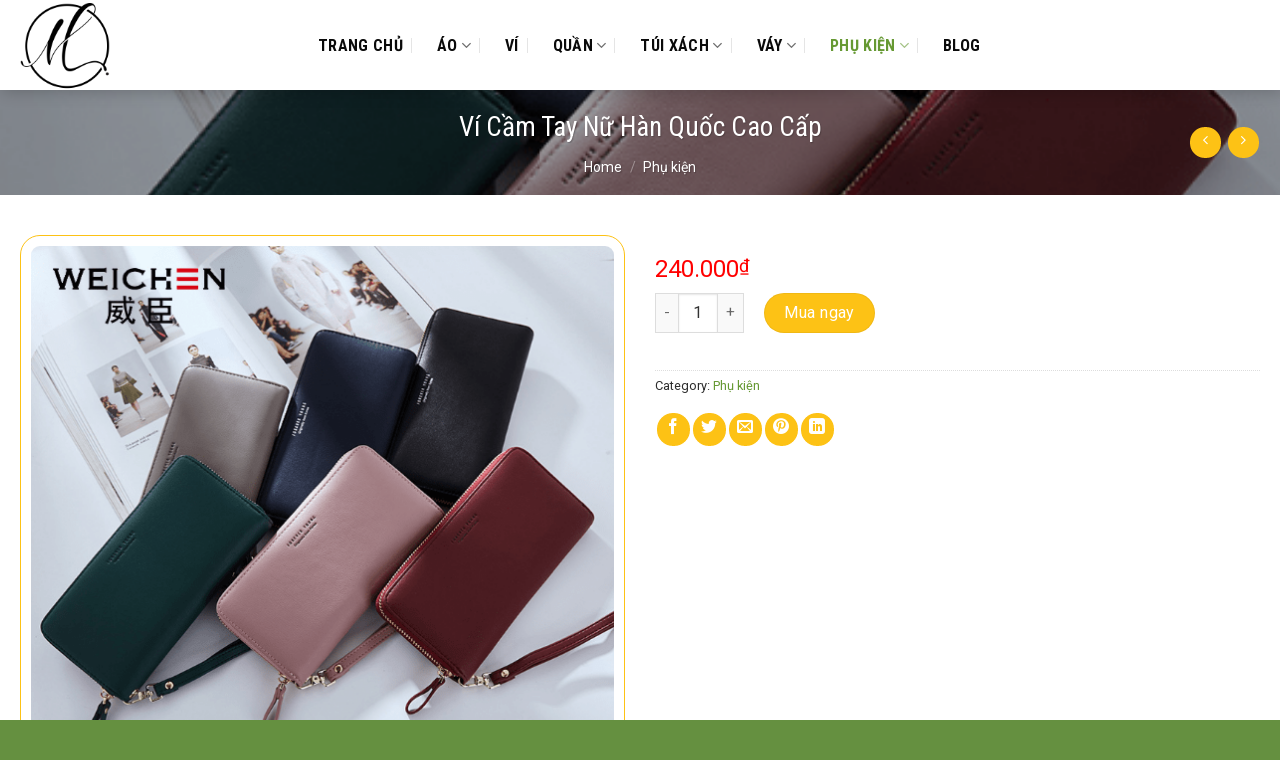

--- FILE ---
content_type: text/html; charset=UTF-8
request_url: https://menina.vn/vi-cam-tay-nu-han-quoc-cao-cap
body_size: 27424
content:
<!DOCTYPE html>
<!--[if IE 9 ]> <html lang="vi" class="ie9 loading-site no-js"> <![endif]-->
<!--[if IE 8 ]> <html lang="vi" class="ie8 loading-site no-js"> <![endif]-->
<!--[if (gte IE 9)|!(IE)]><!--><html lang="vi" class="loading-site no-js"> <!--<![endif]-->
<head>
	<meta charset="UTF-8" />
	<link rel="profile" href="http://gmpg.org/xfn/11" />
	<link rel="pingback" href="https://menina.vn/xmlrpc.php" />

	<script>(function(html){html.className = html.className.replace(/\bno-js\b/,'js')})(document.documentElement);</script>
<meta name='robots' content='index, follow, max-image-preview:large, max-snippet:-1, max-video-preview:-1' />
	<style>img:is([sizes="auto" i], [sizes^="auto," i]) { contain-intrinsic-size: 3000px 1500px }</style>
	<meta name="viewport" content="width=device-width, initial-scale=1, maximum-scale=1" />
	<!-- This site is optimized with the Yoast SEO Premium plugin v23.0 (Yoast SEO v23.0) - https://yoast.com/wordpress/plugins/seo/ -->
	<title>Ví Cầm Tay Nữ Hàn Quốc Cao Cấp - Menina.vn</title>
	<meta name="description" content="Ví da cầm tay nữ không những là món phụ kiện thời trang sang trọng làm quà tặng, đi chơi, dự tiệc mà còn là vật hộ mệnh cho đường tiền bạc của bạn." />
	<link rel="canonical" href="https://menina.vn/vi-cam-tay-nu-han-quoc-cao-cap/" />
	<meta property="og:locale" content="vi_VN" />
	<meta property="og:type" content="article" />
	<meta property="og:title" content="Ví Cầm Tay Nữ Hàn Quốc Cao Cấp" />
	<meta property="og:description" content="Ví da cầm tay nữ không những là món phụ kiện thời trang sang trọng làm quà tặng, đi chơi, dự tiệc mà còn là vật hộ mệnh cho đường tiền bạc của bạn." />
	<meta property="og:url" content="https://menina.vn/vi-cam-tay-nu-han-quoc-cao-cap/" />
	<meta property="og:site_name" content="Menina" />
	<meta property="article:modified_time" content="2024-07-27T07:56:00+00:00" />
	<meta property="og:image" content="https://menina.vn/wp-content/uploads/2024/07/capture-png-a194825b-7c4c-4f2a-9471-341c509fb7b2-1.png" />
	<meta property="og:image:width" content="586" />
	<meta property="og:image:height" content="588" />
	<meta property="og:image:type" content="image/png" />
	<meta name="twitter:card" content="summary_large_image" />
	<script type="application/ld+json" class="yoast-schema-graph">{"@context":"https://schema.org","@graph":[{"@type":"WebPage","@id":"https://menina.vn/vi-cam-tay-nu-han-quoc-cao-cap/","url":"https://menina.vn/vi-cam-tay-nu-han-quoc-cao-cap/","name":"Ví Cầm Tay Nữ Hàn Quốc Cao Cấp - Menina.vn","isPartOf":{"@id":"https://menina.vn/#website"},"primaryImageOfPage":{"@id":"https://menina.vn/vi-cam-tay-nu-han-quoc-cao-cap/#primaryimage"},"image":{"@id":"https://menina.vn/vi-cam-tay-nu-han-quoc-cao-cap/#primaryimage"},"thumbnailUrl":"https://menina.vn/wp-content/uploads/2024/07/capture-png-a194825b-7c4c-4f2a-9471-341c509fb7b2-1.png","datePublished":"2024-07-27T04:45:21+00:00","dateModified":"2024-07-27T07:56:00+00:00","description":"Ví da cầm tay nữ không những là món phụ kiện thời trang sang trọng làm quà tặng, đi chơi, dự tiệc mà còn là vật hộ mệnh cho đường tiền bạc của bạn.","breadcrumb":{"@id":"https://menina.vn/vi-cam-tay-nu-han-quoc-cao-cap/#breadcrumb"},"inLanguage":"vi","potentialAction":[{"@type":"ReadAction","target":["https://menina.vn/vi-cam-tay-nu-han-quoc-cao-cap/"]}]},{"@type":"ImageObject","inLanguage":"vi","@id":"https://menina.vn/vi-cam-tay-nu-han-quoc-cao-cap/#primaryimage","url":"https://menina.vn/wp-content/uploads/2024/07/capture-png-a194825b-7c4c-4f2a-9471-341c509fb7b2-1.png","contentUrl":"https://menina.vn/wp-content/uploads/2024/07/capture-png-a194825b-7c4c-4f2a-9471-341c509fb7b2-1.png","width":586,"height":588},{"@type":"BreadcrumbList","@id":"https://menina.vn/vi-cam-tay-nu-han-quoc-cao-cap/#breadcrumb","itemListElement":[{"@type":"ListItem","position":1,"name":"Home","item":"https://menina.vn/"},{"@type":"ListItem","position":2,"name":"Cửa hàng","item":"https://menina.vn/cua-hang/"},{"@type":"ListItem","position":3,"name":"Ví Cầm Tay Nữ Hàn Quốc Cao Cấp"}]},{"@type":"WebSite","@id":"https://menina.vn/#website","url":"https://menina.vn/","name":"Menina","description":"","potentialAction":[{"@type":"SearchAction","target":{"@type":"EntryPoint","urlTemplate":"https://menina.vn/?s={search_term_string}"},"query-input":"required name=search_term_string"}],"inLanguage":"vi"}]}</script>
	<!-- / Yoast SEO Premium plugin. -->


<link rel='dns-prefetch' href='//cdn.jsdelivr.net' />
<link rel='dns-prefetch' href='//fonts.googleapis.com' />
<link rel="alternate" type="application/rss+xml" title="Dòng thông tin Menina &raquo;" href="https://menina.vn/feed/" />
<link rel="alternate" type="application/rss+xml" title="Menina &raquo; Dòng bình luận" href="https://menina.vn/comments/feed/" />
<link rel="prefetch" href="https://menina.vn/wp-content/themes/flatsome/assets/js/chunk.countup.js" />
<link rel="prefetch" href="https://menina.vn/wp-content/themes/flatsome/assets/js/chunk.sticky-sidebar.js" />
<link rel="prefetch" href="https://menina.vn/wp-content/themes/flatsome/assets/js/chunk.tooltips.js" />
<link rel="prefetch" href="https://menina.vn/wp-content/themes/flatsome/assets/js/chunk.vendors~popups.js" />
<link rel="prefetch" href="https://menina.vn/wp-content/themes/flatsome/assets/js/chunk.vendors~slider.js" />
<script type="text/javascript">
/* <![CDATA[ */
window._wpemojiSettings = {"baseUrl":"https:\/\/s.w.org\/images\/core\/emoji\/15.0.3\/72x72\/","ext":".png","svgUrl":"https:\/\/s.w.org\/images\/core\/emoji\/15.0.3\/svg\/","svgExt":".svg","source":{"concatemoji":"https:\/\/menina.vn\/wp-includes\/js\/wp-emoji-release.min.js?ver=6.7.4"}};
/*! This file is auto-generated */
!function(i,n){var o,s,e;function c(e){try{var t={supportTests:e,timestamp:(new Date).valueOf()};sessionStorage.setItem(o,JSON.stringify(t))}catch(e){}}function p(e,t,n){e.clearRect(0,0,e.canvas.width,e.canvas.height),e.fillText(t,0,0);var t=new Uint32Array(e.getImageData(0,0,e.canvas.width,e.canvas.height).data),r=(e.clearRect(0,0,e.canvas.width,e.canvas.height),e.fillText(n,0,0),new Uint32Array(e.getImageData(0,0,e.canvas.width,e.canvas.height).data));return t.every(function(e,t){return e===r[t]})}function u(e,t,n){switch(t){case"flag":return n(e,"\ud83c\udff3\ufe0f\u200d\u26a7\ufe0f","\ud83c\udff3\ufe0f\u200b\u26a7\ufe0f")?!1:!n(e,"\ud83c\uddfa\ud83c\uddf3","\ud83c\uddfa\u200b\ud83c\uddf3")&&!n(e,"\ud83c\udff4\udb40\udc67\udb40\udc62\udb40\udc65\udb40\udc6e\udb40\udc67\udb40\udc7f","\ud83c\udff4\u200b\udb40\udc67\u200b\udb40\udc62\u200b\udb40\udc65\u200b\udb40\udc6e\u200b\udb40\udc67\u200b\udb40\udc7f");case"emoji":return!n(e,"\ud83d\udc26\u200d\u2b1b","\ud83d\udc26\u200b\u2b1b")}return!1}function f(e,t,n){var r="undefined"!=typeof WorkerGlobalScope&&self instanceof WorkerGlobalScope?new OffscreenCanvas(300,150):i.createElement("canvas"),a=r.getContext("2d",{willReadFrequently:!0}),o=(a.textBaseline="top",a.font="600 32px Arial",{});return e.forEach(function(e){o[e]=t(a,e,n)}),o}function t(e){var t=i.createElement("script");t.src=e,t.defer=!0,i.head.appendChild(t)}"undefined"!=typeof Promise&&(o="wpEmojiSettingsSupports",s=["flag","emoji"],n.supports={everything:!0,everythingExceptFlag:!0},e=new Promise(function(e){i.addEventListener("DOMContentLoaded",e,{once:!0})}),new Promise(function(t){var n=function(){try{var e=JSON.parse(sessionStorage.getItem(o));if("object"==typeof e&&"number"==typeof e.timestamp&&(new Date).valueOf()<e.timestamp+604800&&"object"==typeof e.supportTests)return e.supportTests}catch(e){}return null}();if(!n){if("undefined"!=typeof Worker&&"undefined"!=typeof OffscreenCanvas&&"undefined"!=typeof URL&&URL.createObjectURL&&"undefined"!=typeof Blob)try{var e="postMessage("+f.toString()+"("+[JSON.stringify(s),u.toString(),p.toString()].join(",")+"));",r=new Blob([e],{type:"text/javascript"}),a=new Worker(URL.createObjectURL(r),{name:"wpTestEmojiSupports"});return void(a.onmessage=function(e){c(n=e.data),a.terminate(),t(n)})}catch(e){}c(n=f(s,u,p))}t(n)}).then(function(e){for(var t in e)n.supports[t]=e[t],n.supports.everything=n.supports.everything&&n.supports[t],"flag"!==t&&(n.supports.everythingExceptFlag=n.supports.everythingExceptFlag&&n.supports[t]);n.supports.everythingExceptFlag=n.supports.everythingExceptFlag&&!n.supports.flag,n.DOMReady=!1,n.readyCallback=function(){n.DOMReady=!0}}).then(function(){return e}).then(function(){var e;n.supports.everything||(n.readyCallback(),(e=n.source||{}).concatemoji?t(e.concatemoji):e.wpemoji&&e.twemoji&&(t(e.twemoji),t(e.wpemoji)))}))}((window,document),window._wpemojiSettings);
/* ]]> */
</script>
<style id='wp-emoji-styles-inline-css' type='text/css'>

	img.wp-smiley, img.emoji {
		display: inline !important;
		border: none !important;
		box-shadow: none !important;
		height: 1em !important;
		width: 1em !important;
		margin: 0 0.07em !important;
		vertical-align: -0.1em !important;
		background: none !important;
		padding: 0 !important;
	}
</style>
<style id='wp-block-library-inline-css' type='text/css'>
:root{--wp-admin-theme-color:#007cba;--wp-admin-theme-color--rgb:0,124,186;--wp-admin-theme-color-darker-10:#006ba1;--wp-admin-theme-color-darker-10--rgb:0,107,161;--wp-admin-theme-color-darker-20:#005a87;--wp-admin-theme-color-darker-20--rgb:0,90,135;--wp-admin-border-width-focus:2px;--wp-block-synced-color:#7a00df;--wp-block-synced-color--rgb:122,0,223;--wp-bound-block-color:var(--wp-block-synced-color)}@media (min-resolution:192dpi){:root{--wp-admin-border-width-focus:1.5px}}.wp-element-button{cursor:pointer}:root{--wp--preset--font-size--normal:16px;--wp--preset--font-size--huge:42px}:root .has-very-light-gray-background-color{background-color:#eee}:root .has-very-dark-gray-background-color{background-color:#313131}:root .has-very-light-gray-color{color:#eee}:root .has-very-dark-gray-color{color:#313131}:root .has-vivid-green-cyan-to-vivid-cyan-blue-gradient-background{background:linear-gradient(135deg,#00d084,#0693e3)}:root .has-purple-crush-gradient-background{background:linear-gradient(135deg,#34e2e4,#4721fb 50%,#ab1dfe)}:root .has-hazy-dawn-gradient-background{background:linear-gradient(135deg,#faaca8,#dad0ec)}:root .has-subdued-olive-gradient-background{background:linear-gradient(135deg,#fafae1,#67a671)}:root .has-atomic-cream-gradient-background{background:linear-gradient(135deg,#fdd79a,#004a59)}:root .has-nightshade-gradient-background{background:linear-gradient(135deg,#330968,#31cdcf)}:root .has-midnight-gradient-background{background:linear-gradient(135deg,#020381,#2874fc)}.has-regular-font-size{font-size:1em}.has-larger-font-size{font-size:2.625em}.has-normal-font-size{font-size:var(--wp--preset--font-size--normal)}.has-huge-font-size{font-size:var(--wp--preset--font-size--huge)}.has-text-align-center{text-align:center}.has-text-align-left{text-align:left}.has-text-align-right{text-align:right}#end-resizable-editor-section{display:none}.aligncenter{clear:both}.items-justified-left{justify-content:flex-start}.items-justified-center{justify-content:center}.items-justified-right{justify-content:flex-end}.items-justified-space-between{justify-content:space-between}.screen-reader-text{border:0;clip:rect(1px,1px,1px,1px);clip-path:inset(50%);height:1px;margin:-1px;overflow:hidden;padding:0;position:absolute;width:1px;word-wrap:normal!important}.screen-reader-text:focus{background-color:#ddd;clip:auto!important;clip-path:none;color:#444;display:block;font-size:1em;height:auto;left:5px;line-height:normal;padding:15px 23px 14px;text-decoration:none;top:5px;width:auto;z-index:100000}html :where(.has-border-color){border-style:solid}html :where([style*=border-top-color]){border-top-style:solid}html :where([style*=border-right-color]){border-right-style:solid}html :where([style*=border-bottom-color]){border-bottom-style:solid}html :where([style*=border-left-color]){border-left-style:solid}html :where([style*=border-width]){border-style:solid}html :where([style*=border-top-width]){border-top-style:solid}html :where([style*=border-right-width]){border-right-style:solid}html :where([style*=border-bottom-width]){border-bottom-style:solid}html :where([style*=border-left-width]){border-left-style:solid}html :where(img[class*=wp-image-]){height:auto;max-width:100%}:where(figure){margin:0 0 1em}html :where(.is-position-sticky){--wp-admin--admin-bar--position-offset:var(--wp-admin--admin-bar--height,0px)}@media screen and (max-width:600px){html :where(.is-position-sticky){--wp-admin--admin-bar--position-offset:0px}}
</style>
<style id='classic-theme-styles-inline-css' type='text/css'>
/*! This file is auto-generated */
.wp-block-button__link{color:#fff;background-color:#32373c;border-radius:9999px;box-shadow:none;text-decoration:none;padding:calc(.667em + 2px) calc(1.333em + 2px);font-size:1.125em}.wp-block-file__button{background:#32373c;color:#fff;text-decoration:none}
</style>
<link rel='stylesheet' id='photoswipe-css' href='https://menina.vn/wp-content/plugins/woocommerce/assets/css/photoswipe/photoswipe.min.css?ver=8.7.2' type='text/css' media='all' />
<link rel='stylesheet' id='photoswipe-default-skin-css' href='https://menina.vn/wp-content/plugins/woocommerce/assets/css/photoswipe/default-skin/default-skin.min.css?ver=8.7.2' type='text/css' media='all' />
<style id='woocommerce-inline-inline-css' type='text/css'>
.woocommerce form .form-row .required { visibility: visible; }
</style>
<link rel='stylesheet' id='flatsome-main-css' href='https://menina.vn/wp-content/themes/flatsome/assets/css/flatsome.css?ver=3.15.0' type='text/css' media='all' />
<style id='flatsome-main-inline-css' type='text/css'>
@font-face {
				font-family: "fl-icons";
				font-display: block;
				src: url(https://menina.vn/wp-content/themes/flatsome/assets/css/icons/fl-icons.eot?v=3.15.0);
				src:
					url(https://menina.vn/wp-content/themes/flatsome/assets/css/icons/fl-icons.eot#iefix?v=3.15.0) format("embedded-opentype"),
					url(https://menina.vn/wp-content/themes/flatsome/assets/css/icons/fl-icons.woff2?v=3.15.0) format("woff2"),
					url(https://menina.vn/wp-content/themes/flatsome/assets/css/icons/fl-icons.ttf?v=3.15.0) format("truetype"),
					url(https://menina.vn/wp-content/themes/flatsome/assets/css/icons/fl-icons.woff?v=3.15.0) format("woff"),
					url(https://menina.vn/wp-content/themes/flatsome/assets/css/icons/fl-icons.svg?v=3.15.0#fl-icons) format("svg");
			}
</style>
<link rel='stylesheet' id='flatsome-shop-css' href='https://menina.vn/wp-content/themes/flatsome/assets/css/flatsome-shop.css?ver=3.15.0' type='text/css' media='all' />
<link rel='stylesheet' id='flatsome-style-css' href='https://menina.vn/wp-content/themes/mat-ong/style.css?ver=3.0' type='text/css' media='all' />
<link rel='stylesheet' id='flatsome-googlefonts-css' href='//fonts.googleapis.com/css?family=Roboto+Condensed%3Aregular%2C700%2Cregular%7CRoboto%3Aregular%2Cregular%7CPattaya%3Aregular%2Cregular&#038;display=swap&#038;ver=3.9' type='text/css' media='all' />
<script type="text/javascript" src="https://menina.vn/wp-includes/js/jquery/jquery.min.js?ver=3.7.1" id="jquery-core-js"></script>
<script type="text/javascript" src="https://menina.vn/wp-includes/js/jquery/jquery-migrate.min.js?ver=3.4.1" id="jquery-migrate-js"></script>
<script type="text/javascript" src="https://menina.vn/wp-content/plugins/woocommerce/assets/js/jquery-blockui/jquery.blockUI.min.js?ver=2.7.0-wc.8.7.2" id="jquery-blockui-js" defer="defer" data-wp-strategy="defer"></script>
<script type="text/javascript" id="wc-add-to-cart-js-extra">
/* <![CDATA[ */
var wc_add_to_cart_params = {"ajax_url":"\/wp-admin\/admin-ajax.php","wc_ajax_url":"\/?wc-ajax=%%endpoint%%","i18n_view_cart":"View cart","cart_url":"https:\/\/menina.vn\/gio-hang\/","is_cart":"","cart_redirect_after_add":"no"};
/* ]]> */
</script>
<script type="text/javascript" src="https://menina.vn/wp-content/plugins/woocommerce/assets/js/frontend/add-to-cart.min.js?ver=8.7.2" id="wc-add-to-cart-js" defer="defer" data-wp-strategy="defer"></script>
<script type="text/javascript" src="https://menina.vn/wp-content/plugins/woocommerce/assets/js/photoswipe/photoswipe.min.js?ver=4.1.1-wc.8.7.2" id="photoswipe-js" defer="defer" data-wp-strategy="defer"></script>
<script type="text/javascript" src="https://menina.vn/wp-content/plugins/woocommerce/assets/js/photoswipe/photoswipe-ui-default.min.js?ver=4.1.1-wc.8.7.2" id="photoswipe-ui-default-js" defer="defer" data-wp-strategy="defer"></script>
<script type="text/javascript" id="wc-single-product-js-extra">
/* <![CDATA[ */
var wc_single_product_params = {"i18n_required_rating_text":"Please select a rating","review_rating_required":"yes","flexslider":{"rtl":false,"animation":"slide","smoothHeight":true,"directionNav":false,"controlNav":"thumbnails","slideshow":false,"animationSpeed":500,"animationLoop":false,"allowOneSlide":false},"zoom_enabled":"","zoom_options":[],"photoswipe_enabled":"1","photoswipe_options":{"shareEl":false,"closeOnScroll":false,"history":false,"hideAnimationDuration":0,"showAnimationDuration":0},"flexslider_enabled":""};
/* ]]> */
</script>
<script type="text/javascript" src="https://menina.vn/wp-content/plugins/woocommerce/assets/js/frontend/single-product.min.js?ver=8.7.2" id="wc-single-product-js" defer="defer" data-wp-strategy="defer"></script>
<script type="text/javascript" src="https://menina.vn/wp-content/plugins/woocommerce/assets/js/js-cookie/js.cookie.min.js?ver=2.1.4-wc.8.7.2" id="js-cookie-js" defer="defer" data-wp-strategy="defer"></script>
<script type="text/javascript" id="woocommerce-js-extra">
/* <![CDATA[ */
var woocommerce_params = {"ajax_url":"\/wp-admin\/admin-ajax.php","wc_ajax_url":"\/?wc-ajax=%%endpoint%%"};
/* ]]> */
</script>
<script type="text/javascript" src="https://menina.vn/wp-content/plugins/woocommerce/assets/js/frontend/woocommerce.min.js?ver=8.7.2" id="woocommerce-js" defer="defer" data-wp-strategy="defer"></script>
<link rel="https://api.w.org/" href="https://menina.vn/wp-json/" /><link rel="alternate" title="JSON" type="application/json" href="https://menina.vn/wp-json/wp/v2/product/1319" /><link rel="EditURI" type="application/rsd+xml" title="RSD" href="https://menina.vn/xmlrpc.php?rsd" />
<meta name="generator" content="WordPress 6.7.4" />
<meta name="generator" content="WooCommerce 8.7.2" />
<link rel='shortlink' href='https://menina.vn/?p=1319' />
<link rel="alternate" title="oNhúng (JSON)" type="application/json+oembed" href="https://menina.vn/wp-json/oembed/1.0/embed?url=https%3A%2F%2Fmenina.vn%2Fvi-cam-tay-nu-han-quoc-cao-cap%2F" />
<link rel="alternate" title="oNhúng (XML)" type="text/xml+oembed" href="https://menina.vn/wp-json/oembed/1.0/embed?url=https%3A%2F%2Fmenina.vn%2Fvi-cam-tay-nu-han-quoc-cao-cap%2F&#038;format=xml" />
<!--[if IE]><link rel="stylesheet" type="text/css" href="https://menina.vn/wp-content/themes/flatsome/assets/css/ie-fallback.css"><script src="//cdnjs.cloudflare.com/ajax/libs/html5shiv/3.6.1/html5shiv.js"></script><script>var head = document.getElementsByTagName('head')[0],style = document.createElement('style');style.type = 'text/css';style.styleSheet.cssText = ':before,:after{content:none !important';head.appendChild(style);setTimeout(function(){head.removeChild(style);}, 0);</script><script src="https://menina.vn/wp-content/themes/flatsome/assets/libs/ie-flexibility.js"></script><![endif]--><meta name="google-site-verification" content="r_B45K9BHXiNCuTbadkf1PpUyN0HfF7WJMGgwj0MkU8" />	<noscript><style>.woocommerce-product-gallery{ opacity: 1 !important; }</style></noscript>
	<link rel="icon" href="https://menina.vn/wp-content/uploads/2024/07/cropped-logo-100x100.png" sizes="32x32" />
<link rel="icon" href="https://menina.vn/wp-content/uploads/2024/07/cropped-logo-300x300.png" sizes="192x192" />
<link rel="apple-touch-icon" href="https://menina.vn/wp-content/uploads/2024/07/cropped-logo-300x300.png" />
<meta name="msapplication-TileImage" content="https://menina.vn/wp-content/uploads/2024/07/cropped-logo-300x300.png" />
<style id="custom-css" type="text/css">:root {--primary-color: #669933;}.full-width .ubermenu-nav, .container, .row{max-width: 1270px}.row.row-collapse{max-width: 1240px}.row.row-small{max-width: 1262.5px}.row.row-large{max-width: 1300px}.header-main{height: 90px}#logo img{max-height: 90px}#logo{width:258px;}.header-bottom{min-height: 10px}.header-top{min-height: 35px}.transparent .header-main{height: 30px}.transparent #logo img{max-height: 30px}.has-transparent + .page-title:first-of-type,.has-transparent + #main > .page-title,.has-transparent + #main > div > .page-title,.has-transparent + #main .page-header-wrapper:first-of-type .page-title{padding-top: 30px;}.header.show-on-scroll,.stuck .header-main{height:50px!important}.stuck #logo img{max-height: 50px!important}.search-form{ width: 91%;}.header-bg-color {background-color: rgba(255,255,255,0.9)}.header-bottom {background-color: #f1f1f1}.header-main .nav > li > a{line-height: 16px }.stuck .header-main .nav > li > a{line-height: 29px }@media (max-width: 549px) {.header-main{height: 50px}#logo img{max-height: 50px}}.main-menu-overlay{background-color: #669933}.nav-dropdown{font-size:100%}.header-top{background-color:#669933!important;}/* Color */.accordion-title.active, .has-icon-bg .icon .icon-inner,.logo a, .primary.is-underline, .primary.is-link, .badge-outline .badge-inner, .nav-outline > li.active> a,.nav-outline >li.active > a, .cart-icon strong,[data-color='primary'], .is-outline.primary{color: #669933;}/* Color !important */[data-text-color="primary"]{color: #669933!important;}/* Background Color */[data-text-bg="primary"]{background-color: #669933;}/* Background */.scroll-to-bullets a,.featured-title, .label-new.menu-item > a:after, .nav-pagination > li > .current,.nav-pagination > li > span:hover,.nav-pagination > li > a:hover,.has-hover:hover .badge-outline .badge-inner,button[type="submit"], .button.wc-forward:not(.checkout):not(.checkout-button), .button.submit-button, .button.primary:not(.is-outline),.featured-table .title,.is-outline:hover, .has-icon:hover .icon-label,.nav-dropdown-bold .nav-column li > a:hover, .nav-dropdown.nav-dropdown-bold > li > a:hover, .nav-dropdown-bold.dark .nav-column li > a:hover, .nav-dropdown.nav-dropdown-bold.dark > li > a:hover, .header-vertical-menu__opener ,.is-outline:hover, .tagcloud a:hover,.grid-tools a, input[type='submit']:not(.is-form), .box-badge:hover .box-text, input.button.alt,.nav-box > li > a:hover,.nav-box > li.active > a,.nav-pills > li.active > a ,.current-dropdown .cart-icon strong, .cart-icon:hover strong, .nav-line-bottom > li > a:before, .nav-line-grow > li > a:before, .nav-line > li > a:before,.banner, .header-top, .slider-nav-circle .flickity-prev-next-button:hover svg, .slider-nav-circle .flickity-prev-next-button:hover .arrow, .primary.is-outline:hover, .button.primary:not(.is-outline), input[type='submit'].primary, input[type='submit'].primary, input[type='reset'].button, input[type='button'].primary, .badge-inner{background-color: #669933;}/* Border */.nav-vertical.nav-tabs > li.active > a,.scroll-to-bullets a.active,.nav-pagination > li > .current,.nav-pagination > li > span:hover,.nav-pagination > li > a:hover,.has-hover:hover .badge-outline .badge-inner,.accordion-title.active,.featured-table,.is-outline:hover, .tagcloud a:hover,blockquote, .has-border, .cart-icon strong:after,.cart-icon strong,.blockUI:before, .processing:before,.loading-spin, .slider-nav-circle .flickity-prev-next-button:hover svg, .slider-nav-circle .flickity-prev-next-button:hover .arrow, .primary.is-outline:hover{border-color: #669933}.nav-tabs > li.active > a{border-top-color: #669933}.widget_shopping_cart_content .blockUI.blockOverlay:before { border-left-color: #669933 }.woocommerce-checkout-review-order .blockUI.blockOverlay:before { border-left-color: #669933 }/* Fill */.slider .flickity-prev-next-button:hover svg,.slider .flickity-prev-next-button:hover .arrow{fill: #669933;}/* Background Color */[data-icon-label]:after, .secondary.is-underline:hover,.secondary.is-outline:hover,.icon-label,.button.secondary:not(.is-outline),.button.alt:not(.is-outline), .badge-inner.on-sale, .button.checkout, .single_add_to_cart_button, .current .breadcrumb-step{ background-color:#0a0a0a; }[data-text-bg="secondary"]{background-color: #0a0a0a;}/* Color */.secondary.is-underline,.secondary.is-link, .secondary.is-outline,.stars a.active, .star-rating:before, .woocommerce-page .star-rating:before,.star-rating span:before, .color-secondary{color: #0a0a0a}/* Color !important */[data-text-color="secondary"]{color: #0a0a0a!important;}/* Border */.secondary.is-outline:hover{border-color:#0a0a0a}body{font-size: 100%;}@media screen and (max-width: 549px){body{font-size: 100%;}}body{font-family:"Roboto", sans-serif}body{font-weight: 0}body{color: #2d2d2d}.nav > li > a {font-family:"Roboto Condensed", sans-serif;}.mobile-sidebar-levels-2 .nav > li > ul > li > a {font-family:"Roboto Condensed", sans-serif;}.nav > li > a {font-weight: 0;}.mobile-sidebar-levels-2 .nav > li > ul > li > a {font-weight: 0;}h1,h2,h3,h4,h5,h6,.heading-font, .off-canvas-center .nav-sidebar.nav-vertical > li > a{font-family: "Roboto Condensed", sans-serif;}h1,h2,h3,h4,h5,h6,.heading-font,.banner h1,.banner h2{font-weight: 700;}h1,h2,h3,h4,h5,h6,.heading-font{color: #0a0a0a;}.alt-font{font-family: "Pattaya", sans-serif;}.alt-font{font-weight: 0!important;}.header:not(.transparent) .header-nav-main.nav > li > a {color: #0a0a0a;}.header:not(.transparent) .header-nav-main.nav > li > a:hover,.header:not(.transparent) .header-nav-main.nav > li.active > a,.header:not(.transparent) .header-nav-main.nav > li.current > a,.header:not(.transparent) .header-nav-main.nav > li > a.active,.header:not(.transparent) .header-nav-main.nav > li > a.current{color: #669933;}.header-nav-main.nav-line-bottom > li > a:before,.header-nav-main.nav-line-grow > li > a:before,.header-nav-main.nav-line > li > a:before,.header-nav-main.nav-box > li > a:hover,.header-nav-main.nav-box > li.active > a,.header-nav-main.nav-pills > li > a:hover,.header-nav-main.nav-pills > li.active > a{color:#FFF!important;background-color: #669933;}a{color: #669933;}a:hover{color: #dd3333;}.tagcloud a:hover{border-color: #dd3333;background-color: #dd3333;}.widget a{color: #262626;}.widget a:hover{color: #669933;}.widget .tagcloud a:hover{border-color: #669933; background-color: #669933;}.shop-page-title.featured-title .title-overlay{background-color: rgba(0,0,0,0.36);}.has-equal-box-heights .box-image {padding-top: 100%;}.shop-page-title.featured-title .title-bg{background-image: url(https://menina.vn/wp-content/uploads/2019/01/bg.jpg);}.shop-page-title.featured-title .title-bg{ background-image: url(https://menina.vn/wp-content/uploads/2024/07/capture-png-a194825b-7c4c-4f2a-9471-341c509fb7b2-1.png)!important;}@media screen and (min-width: 550px){.products .box-vertical .box-image{min-width: 300px!important;width: 300px!important;}}.header-main .social-icons,.header-main .cart-icon strong,.header-main .menu-title,.header-main .header-button > .button.is-outline,.header-main .nav > li > a > i:not(.icon-angle-down){color: #0a0a0a!important;}.header-main .header-button > .button.is-outline,.header-main .cart-icon strong:after,.header-main .cart-icon strong{border-color: #0a0a0a!important;}.header-main .header-button > .button:not(.is-outline){background-color: #0a0a0a!important;}.header-main .current-dropdown .cart-icon strong,.header-main .header-button > .button:hover,.header-main .header-button > .button:hover i,.header-main .header-button > .button:hover span{color:#FFF!important;}.header-main .menu-title:hover,.header-main .social-icons a:hover,.header-main .header-button > .button.is-outline:hover,.header-main .nav > li > a:hover > i:not(.icon-angle-down){color: #669933!important;}.header-main .current-dropdown .cart-icon strong,.header-main .header-button > .button:hover{background-color: #669933!important;}.header-main .current-dropdown .cart-icon strong:after,.header-main .current-dropdown .cart-icon strong,.header-main .header-button > .button:hover{border-color: #669933!important;}.absolute-footer, html{background-color: #659040}/* Custom CSS */.header-main .nav > li > a {line-height: 33px;padding: 0 10px;}.product-categories{border: 1px solid #669933;padding: 10px;font-size: 15px;}.header-main .nav > li{margin-right:5px}.nav-dropdown.nav-dropdown-default>li>a {margin: 0;padding: 10px 15px;font-size: 15px;}.nav-dropdown{border: 1px solid #669933;}.nav-dropdown.nav-dropdown-default>li>a:hover{background: #669933;color: #ffffff;}.nav-dropdown-default{padding:0}#top-bar{font-size:18px}.header-nav li.html input{height: 40px;box-shadow: 0px 0px;border-top-left-radius: 4px;border-bottom-left-radius: 4px;}.header-nav .button.secondary:not(.is-outline){background-color: #669933;height: 40px;width: 40px;border-top-right-radius: 4px;border-bottom-right-radius: 4px;}.san-pham .product-small:hover {box-shadow: 2px 5px 19px #dadada;}.san-pham .col{padding-bottom:25px}.header-main {box-shadow: 2px 2px 15px #00000033;}.san-pham .price span{font-size: 20px;font-weight: normal;color: red;}.sp-noi-bat .product-small:hover{box-shadow: 2px 4px 24px #00000042;}.san-pham .large-12{padding-bottom:0}.banner-section .banner-inner .fill, .banner-section .banner{border-radius:15px; border:1px solid #fdc215}.banner-section .col{padding-bottom:0}.sp-noi-bat{border-top:5px solid #fdc215; border-bottom: 5px solid #fdc215}.san-pham .button {margin-bottom: 0;line-height: 35px;border: 1px solid;background:white}.san-pham .button span{font-weight:normal; font-size:15px}.section-title, .section-title-container{margin-bottom:0}.san-pham .product-small {background:white; border: 1px solid #fdc215;border-radius: 20px;padding: 10px; padding-bottom:0}.san-pham .product-small .box-text{padding:10px 0}.san-pham .product-small .product-title a {text-transform: none;font-family: "roboto condensed", sans-serif;color: #F751A7;font-size: 15px; margin-bottom:5px}.san-pham .badge-container .badge-inner{border-radius:99%; background:#f851a7; font-weight:normal; font-size:15px}.san-pham .badge-container{margin:20px}.san-pham .product-small .add-to-cart-button a{border-radius: 20px;padding: 0px 25px;text-transform: none;font-size: 14px;font-weight: normal;letter-spacing: 0;}.san-pham .product-small .price ins span{font-size: 20px;font-weight: normal;color: red;}.san-pham .product-small .price del span{color:gray; font-size:15px}.san-pham .product-small .add-to-cart-button a:hover{box-shadow: 1px 6px 10px #d0d0d0;}.form-tu-van .title{font-size: 23px;text-transform: uppercase;text-align: center;margin-bottom: 15px;color: #5c2200;font-family: "roboto condensed", sans-serif;font-weight: bold;}.tin-tuc .cot8 .post-item .col-inner:hover{border: 1px solid #fdc215;box-shadow: 2px 4px 15px #e4e4e4;}.tin-tuc .cot4 .video-fit{border: 2px solid #fdc215;border-radius: 10px;}.tin-tuc .cot8 .post-item .col-inner{background: white;border-radius: 4px;}.form-tu-van { background:white;border: 1px solid #fdc215;padding: 20px;border-radius: 20px;box-shadow: 2px 2px 10px #fdc215;}.form-tu-van input[type='text'], .form-tu-van textarea, .form-tu-van input[type='tel']{font-size: 15px;border-radius: 4px;box-shadow: 0px 0px;background: #fffdf1;border: 1px solid #fdc215;}.tin-tuc .cot8 .post-item .post-title{FONT-SIZE: 21px;color: #f851a7;margin-bottom: 10px;font-weight: normal;}.form-tu-van input[type='submit']:not(.is-form){width: 100%;border-radius: 20px;background: #fdc215;color: white;font-weight: normal;text-transform: none;box-shadow: 0px 0px;margin: 0;}.button.icon.circle{background: #fdc215;color: white;border: 0;}.footer-section .post-item .post-title:hover{color:#fdc215}.footer-section .post-item .post-title{font-size:16px; margin-bottom:5px; font-weight:normal}.footer-section .post-item .box-text{padding:0}.footer-section .box-blog-post .is-divider{display:none}.copyright-footer a{color:red}.demo_store{font-size:13px}.call-mobile1 {position: fixed;bottom: 52px;height: 40px;line-height: 40px;padding: 0;border-radius: 40px;color: #fff;left: 20px;z-index: 99999;}.call-mobile {background: #f851a7;position: fixed;bottom: 10px;height: 40px;line-height: 40px;padding: 0;border-radius: 40px;color: #fff;left: 20px;z-index: 99999;}.call-mobile a {color: #fff;font-size: 18px;font-weight: bold;text-decoration: none;margin-right: 10px;padding-left: 10px;}.call-mobile a {color: #fff;font-size: 18px;font-weight: normal;text-decoration: none;margin-right: 10px;padding-left: 10px;}.call-mobile i {font-size: 20px;line-height: 40px;background: #e2318c;border-radius: 100%;width: 40px;height: 40px;text-align: center;float: right;}.breadcrumbs{font-size:14px; text-transform:none}.single-product .product-title{font-weight: normal;}.product-gallery-slider img {width: 100%;border-radius: 20px;border: 1px solid #fdc215;padding: 10px;}.single-product .single_add_to_cart_button{background: #fdc215;border-radius: 20px;font-weight: normal;text-transform: none;background-color: #fdc215 !important;}.related .product-section-title{margin: 0;margin-bottom: 14px;margin-top: 15px;letter-spacing: 0;font-size: 25px;color: #561100;}.related .product-small .product-small{border:0; padding:0}.related .box.product-small{border: 1px solid #fdc215;border-radius: 10px;padding: 5px;}.product-section{border-top:0}.product-footer .woocommerce-tabs{border-top:0; padding:0}a.devvn_buy_now_style, .devvn-popup-title, .popup-customer-info-group .devvn-order-btn{background: #fdc215;background: -webkit-gradient(linear,0% 0%,0% 100%,from(#fdc215),to(#f59000));background: -webkit-linear-gradient(top,#f59000,#fdc215);}.thong-bao .top{text-align: center;margin-bottom: 5px;color: #f851a7;}.thong-bao{background: #fff7d9;padding: 10px;border-radius: 5px;margin-bottom: 20px;border: 1px dashed #fdc215;}.single-product .product-short-description{font-size: 15px;color: #4e4e4e;}.single-product .price-wrapper del span{font-size:15px; color:gray}.single-product .price-wrapper ins span{font-size:25px; color:red; font-weight:normal}.single-product .badge-container{margin:20px} .star-rating:before{color: #fdc215 !important;}.single-product .badge-container .badge-inner{border-radius:99%; background:#f851a7; font-size:15px; font-weight:normal}.nav-tabs+.tab-panels{border: 1px solid #fcb811;}.nav-tabs>li>a {border-top: 2px solid #fbb811;border-left: 1px solid #fcbc12;border-right: 1px solid #fbb610;}.related .add-to-cart-button a{border-radius: 20px;font-weight: normal;text-transform: none;}.nav-tabs > li > a{font-size:20px}.archive .product-small .price del span{font-size:15px; color:gray}.archive .products .badge-container{margin:25px}.archive .products .badge-container .badge-inner{border-radius:99%; background:#f851a7}.archive .product-small .price ins span, .archive .product-small .price span {color:red; font-size:20px; font-weight:normal}.single-post .page-title-inner{min-height:200px !important}.single-post .nav-previous a:hover{color:#f851a7}.single-post .nav-previous a{color:black}footer.entry-meta {font-size: .8em;border-top: 1px solid #ececec;border-bottom: 0px solid #ececec;padding: 10px 0 15px;}.single-post .the-tim-kiem a:hover{background:#fdc215;}.single-post .the-tim-kiem a{background: gray;padding: 5px 15px;color: white;border-radius: 20px;}.archive .product-small .add-to-cart-button a{border-radius: 20px;text-transform: none;font-weight: normal;font-size: 12px;}.single-post .danh-muc {display:block; margin-bottom:10px}span.widget-title{font-weight:normal; letter-spacing:0}.widget_categories ul li a, footer.entry-meta{font-size: 15px}.flatsome_recent_posts ul, .widget_categories ul{border: 1px solid #fdc215;padding: 0 10px;}.blog-archive .taxonomy-description{font-size:15px; text-align:left}.blog-archive .archive-page-header .large-12{padding-bottom:15px}.blog-archive .post-item .post-title{font-size: 25px;font-weight: normal;color: #5a882e;}.blog-archive .post-sidebar, .blog-single .post-sidebar{padding-left:0}.blog-archive .page-title{text-align: left;letter-spacing: 0;font-size: 25px;color: #f851a7;}.archive .product-small .box-text .product-title{display:block; margin-bottom:7px}.archive .product-small .box-text .product-title a {color: #f851a7;margin-bottom: 5px;display: block;}.widget-title {display: block;background: #669933;padding: 13px 15px;text-align: center;font-weight: normal;color: white;}.single-post .post-sidebar{padding-top:0 !important}.single-post .entry-content{padding-top:0; padding-bottom:0}.single-post .article-inner{border: 1px solid #fdc215;padding: 20px;}.single-post .entry-title{font-weight: normal;color: #fdc215;text-shadow: 1px 2px 5px black;}.recent-blog-posts a{font-size:15px}.widget .is-divider{display:none}.single-product span.amount{font-weight:normal; color:red}.archive .product-small .box-text{padding:10px 0}.archive .box.product-small{border: 1px solid #fdc215;padding: 5px;border-radius: 10px;}.related .price-wrapper .price del span{color:gray !important}.related .price-wrapper .price span{font-size:18px; font-weight:normal !important; color:red }.related .product-small .product-title a{color:#f851a7}/* Custom CSS Mobile */@media (max-width: 549px){.call-mobile, .call-mobile1{display:none}.banner-section .col {padding-bottom: 20px;}.san-pham .col {padding-bottom: 10px;padding-left: 10px;padding-right: 10px;}.section-title{font-size:15px}.tin-tuc .cot8 .post-item, .blog-archive .post-item{flex-basis:50%; max-width:50%; padding-left: 5px;padding-right: 5px;}.tin-tuc .cot8 .post-item .box-text{padding-left:5px; padding-right:5px}.tin-tuc .cot8 .post-item .is-divider{display:none}.tin-tuc .cot8 .post-item .from_the_blog_excerpt {display:none}.tin-tuc .cot8 .post-item .post-title{font-size:17px}.footer-section .medium-3{flex-basis:100%; max-width:100%}.nav-tabs+.tab-panels{padding:15px}.related .box.product-small .box-text{padding:0}.related .box.product-small .box-text .product-title{color:#f851a7}.off-canvas-center .nav-sidebar.nav-vertical > li > a, .dark .nav-vertical>li>ul li a{color:black}.single-post .post-sidebar{padding-left:15px}.blog-archive .post-item .post-title{font-size:16px; }.blog-archive .post-item .from_the_blog_excerpt {display:none}.blog-archive .post-item {padding-bottom:10px}.blog-archive .box-blog-post .is-divider{display:none}.blog-archive .post-sidebar, .blog-single .post-sidebar{padding-left:15px}}.label-new.menu-item > a:after{content:"New";}.label-hot.menu-item > a:after{content:"Hot";}.label-sale.menu-item > a:after{content:"Sale";}.label-popular.menu-item > a:after{content:"Popular";}</style>	<script async src="https://pagead2.googlesyndication.com/pagead/js/adsbygoogle.js?client=ca-pub-4129779891002342"
     crossorigin="anonymous"></script>
</head>

<body class="product-template-default single single-product postid-1319 theme-flatsome woocommerce woocommerce-page woocommerce-no-js lightbox nav-dropdown-has-arrow nav-dropdown-has-shadow nav-dropdown-has-border">


<a class="skip-link screen-reader-text" href="#main">Skip to content</a>

<div id="wrapper">

	
	<header id="header" class="header has-sticky sticky-jump">
		<div class="header-wrapper">
			<div id="masthead" class="header-main ">
      <div class="header-inner flex-row container logo-left medium-logo-center" role="navigation">

          <!-- Logo -->
          <div id="logo" class="flex-col logo">
            
<!-- Header logo -->
<a href="https://menina.vn/" title="Menina" rel="home">
		<img width="500" height="500" src="https://menina.vn/wp-content/uploads/2024/07/cropped-logo.png" class="header_logo header-logo" alt="Menina"/><img  width="500" height="500" src="https://menina.vn/wp-content/uploads/2024/07/cropped-logo.png" class="header-logo-dark" alt="Menina"/></a>
          </div>

          <!-- Mobile Left Elements -->
          <div class="flex-col show-for-medium flex-left">
            <ul class="mobile-nav nav nav-left ">
              <li class="nav-icon has-icon">
  		<a href="#" data-open="#main-menu" data-pos="center" data-bg="main-menu-overlay" data-color="dark" class="is-small" aria-label="Menu" aria-controls="main-menu" aria-expanded="false">
		
		  <i class="icon-menu" ></i>
		  		</a>
	</li>            </ul>
          </div>

          <!-- Left Elements -->
          <div class="flex-col hide-for-medium flex-left
            flex-grow">
            <ul class="header-nav header-nav-main nav nav-left  nav-divided nav-size-large nav-spacing-medium nav-uppercase" >
              <li id="menu-item-1109" class="menu-item menu-item-type-post_type menu-item-object-page menu-item-home menu-item-1109 menu-item-design-default"><a href="https://menina.vn/" class="nav-top-link">Trang Chủ</a></li>
<li id="menu-item-1110" class="menu-item menu-item-type-taxonomy menu-item-object-product_cat menu-item-has-children menu-item-1110 menu-item-design-default has-dropdown"><a href="https://menina.vn/ao/" class="nav-top-link">Áo<i class="icon-angle-down" ></i></a>
<ul class="sub-menu nav-dropdown nav-dropdown-default">
	<li id="menu-item-1111" class="menu-item menu-item-type-taxonomy menu-item-object-product_cat menu-item-1111"><a href="https://menina.vn/ao-khoac-len-nu/">Áo khoác len nữ</a></li>
	<li id="menu-item-1112" class="menu-item menu-item-type-taxonomy menu-item-object-product_cat menu-item-1112"><a href="https://menina.vn/ao-len/">Áo len</a></li>
	<li id="menu-item-1113" class="menu-item menu-item-type-taxonomy menu-item-object-product_cat menu-item-1113"><a href="https://menina.vn/ao-so-mi/">Áo sơ mi</a></li>
	<li id="menu-item-1114" class="menu-item menu-item-type-taxonomy menu-item-object-product_cat menu-item-1114"><a href="https://menina.vn/ao-thun-nu/">Áo thun nữ</a></li>
</ul>
</li>
<li id="menu-item-1115" class="menu-item menu-item-type-taxonomy menu-item-object-product_cat menu-item-1115 menu-item-design-default"><a href="https://menina.vn/vi-cam-tay-du-tiec/" class="nav-top-link">Ví</a></li>
<li id="menu-item-1121" class="menu-item menu-item-type-taxonomy menu-item-object-product_cat menu-item-has-children menu-item-1121 menu-item-design-default has-dropdown"><a href="https://menina.vn/quan/" class="nav-top-link">Quần<i class="icon-angle-down" ></i></a>
<ul class="sub-menu nav-dropdown nav-dropdown-default">
	<li id="menu-item-1122" class="menu-item menu-item-type-taxonomy menu-item-object-product_cat menu-item-1122"><a href="https://menina.vn/quan-dai/">Quần dài</a></li>
	<li id="menu-item-1123" class="menu-item menu-item-type-taxonomy menu-item-object-product_cat menu-item-1123"><a href="https://menina.vn/quan-short/">Quần short</a></li>
</ul>
</li>
<li id="menu-item-1124" class="menu-item menu-item-type-taxonomy menu-item-object-product_cat menu-item-has-children menu-item-1124 menu-item-design-default has-dropdown"><a href="https://menina.vn/tui-xach/" class="nav-top-link">Túi Xách<i class="icon-angle-down" ></i></a>
<ul class="sub-menu nav-dropdown nav-dropdown-default">
	<li id="menu-item-1125" class="menu-item menu-item-type-taxonomy menu-item-object-product_cat menu-item-1125"><a href="https://menina.vn/tui-nu-cong-so/">Túi nữ công sở</a></li>
	<li id="menu-item-1126" class="menu-item menu-item-type-taxonomy menu-item-object-product_cat menu-item-1126"><a href="https://menina.vn/tui-nu-deo-cheo/">Túi nữ đeo chéo</a></li>
</ul>
</li>
<li id="menu-item-1127" class="menu-item menu-item-type-taxonomy menu-item-object-product_cat menu-item-has-children menu-item-1127 menu-item-design-default has-dropdown"><a href="https://menina.vn/vay/" class="nav-top-link">Váy<i class="icon-angle-down" ></i></a>
<ul class="sub-menu nav-dropdown nav-dropdown-default">
	<li id="menu-item-1128" class="menu-item menu-item-type-taxonomy menu-item-object-product_cat menu-item-1128"><a href="https://menina.vn/chan-vay/">Chân váy</a></li>
	<li id="menu-item-1129" class="menu-item menu-item-type-taxonomy menu-item-object-product_cat menu-item-1129"><a href="https://menina.vn/vay-lien/">Váy liền</a></li>
</ul>
</li>
<li id="menu-item-1116" class="menu-item menu-item-type-taxonomy menu-item-object-product_cat current-product-ancestor current-menu-parent current-product-parent menu-item-has-children menu-item-1116 active menu-item-design-default has-dropdown"><a href="https://menina.vn/phu-kien/" class="nav-top-link">Phụ kiện<i class="icon-angle-down" ></i></a>
<ul class="sub-menu nav-dropdown nav-dropdown-default">
	<li id="menu-item-1117" class="menu-item menu-item-type-taxonomy menu-item-object-product_cat menu-item-1117"><a href="https://menina.vn/hop-dung-trang-diem/">Hộp đựng trang điểm</a></li>
	<li id="menu-item-1118" class="menu-item menu-item-type-taxonomy menu-item-object-product_cat menu-item-1118"><a href="https://menina.vn/khan-choang-co/">Khăn choàng cổ</a></li>
	<li id="menu-item-1119" class="menu-item menu-item-type-taxonomy menu-item-object-product_cat menu-item-1119"><a href="https://menina.vn/non-coi/">Nón cói</a></li>
	<li id="menu-item-1120" class="menu-item menu-item-type-taxonomy menu-item-object-product_cat menu-item-1120"><a href="https://menina.vn/non-di-du-lich/">Nón đi du lịch</a></li>
</ul>
</li>
<li id="menu-item-1130" class="menu-item menu-item-type-taxonomy menu-item-object-category menu-item-1130 menu-item-design-default"><a href="https://menina.vn/phoi-do/" class="nav-top-link">Blog</a></li>
            </ul>
          </div>

          <!-- Right Elements -->
          <div class="flex-col hide-for-medium flex-right">
            <ul class="header-nav header-nav-main nav nav-right  nav-divided nav-size-large nav-spacing-medium nav-uppercase">
                          </ul>
          </div>

          <!-- Mobile Right Elements -->
          <div class="flex-col show-for-medium flex-right">
            <ul class="mobile-nav nav nav-right ">
              <li class="cart-item has-icon">

      <a href="https://menina.vn/gio-hang/" class="header-cart-link off-canvas-toggle nav-top-link is-small" data-open="#cart-popup" data-class="off-canvas-cart" title="Cart" data-pos="right">
  
    <span class="cart-icon image-icon">
    <strong>0</strong>
  </span>
  </a>


  <!-- Cart Sidebar Popup -->
  <div id="cart-popup" class="mfp-hide widget_shopping_cart">
  <div class="cart-popup-inner inner-padding">
      <div class="cart-popup-title text-center">
          <h4 class="uppercase">Cart</h4>
          <div class="is-divider"></div>
      </div>
      <div class="widget_shopping_cart_content">
          

	<p class="woocommerce-mini-cart__empty-message">No products in the cart.</p>


      </div>
             <div class="cart-sidebar-content relative"></div>  </div>
  </div>

</li>
            </ul>
          </div>

      </div>
     
      </div>
<div class="header-bg-container fill"><div class="header-bg-image fill"></div><div class="header-bg-color fill"></div></div>		</div>
	</header>

	<div class="shop-page-title product-page-title dark  featured-title page-title ">
	
	<div class="page-title-bg fill">
		<div class="title-bg fill bg-fill" data-parallax-fade="true" data-parallax="-2" data-parallax-background data-parallax-container=".page-title"></div>
		<div class="title-overlay fill"></div>
	</div>
	
	<div class="page-title-inner flex-row container medium-flex-wrap flex-has-center">
	  <div class="flex-col">
	 	 &nbsp;
	  </div>
	  <div class="flex-col flex-center text-center">
	  	  	<h1 class="product-title product_title entry-title">Ví Cầm Tay Nữ Hàn Quốc Cao Cấp</h1><div class="is-small">
	<nav class="woocommerce-breadcrumb breadcrumbs uppercase"><a href="https://menina.vn">Home</a> <span class="divider">&#47;</span> <a href="https://menina.vn/phu-kien/">Phụ kiện</a></nav></div>
	  </div>
	  <div class="flex-col flex-right nav-right text-right medium-text-center">
	  	  	 <ul class="next-prev-thumbs is-small ">         <li class="prod-dropdown has-dropdown">
               <a href="https://menina.vn/ao-am-bong-nhat-ban/"  rel="next" class="button icon is-outline circle">
                  <i class="icon-angle-left" ></i>              </a>
              <div class="nav-dropdown">
                <a title="Áo Ấm Bông Nhật Bản" href="https://menina.vn/ao-am-bong-nhat-ban/">
                <img width="100" height="100" src="https://menina.vn/wp-content/uploads/2024/11/capture-png-c36c0cea-40f5-4b71-b375-b899860e7c04-100x100.png" class="attachment-woocommerce_gallery_thumbnail size-woocommerce_gallery_thumbnail wp-post-image" alt="" decoding="async" srcset="https://menina.vn/wp-content/uploads/2024/11/capture-png-c36c0cea-40f5-4b71-b375-b899860e7c04-100x100.png 100w, https://menina.vn/wp-content/uploads/2024/11/capture-png-c36c0cea-40f5-4b71-b375-b899860e7c04-300x300.png 300w" sizes="(max-width: 100px) 100vw, 100px" /></a>
              </div>
          </li>
               <li class="prod-dropdown has-dropdown">
               <a href="https://menina.vn/vi-cam-tay-tua-rua-forever-young/" rel="next" class="button icon is-outline circle">
                  <i class="icon-angle-right" ></i>              </a>
              <div class="nav-dropdown">
                  <a title="Ví Cầm Tay Tua Rua Forever Young" href="https://menina.vn/vi-cam-tay-tua-rua-forever-young/">
                  </a>
              </div>
          </li>
      </ul>	  </div>
	</div>
</div>
	<main id="main" class="">

	<div class="shop-container">
		
			<div class="container">
	<div class="woocommerce-notices-wrapper"></div></div>
<div id="product-1319" class="product type-product post-1319 status-publish first instock product_cat-phu-kien has-post-thumbnail shipping-taxable purchasable product-type-simple">
	<div class="product-container">
  <div class="product-main">
    <div class="row content-row mb-0">

    	<div class="product-gallery large-6 col">
    	
<div class="product-images relative mb-half has-hover woocommerce-product-gallery woocommerce-product-gallery--with-images woocommerce-product-gallery--columns-4 images" data-columns="4">

  <div class="badge-container is-larger absolute left top z-1">
</div>

  <div class="image-tools absolute top show-on-hover right z-3">
      </div>

  <figure class="woocommerce-product-gallery__wrapper product-gallery-slider slider slider-nav-small mb-half"
        data-flickity-options='{
                "cellAlign": "center",
                "wrapAround": true,
                "autoPlay": false,
                "prevNextButtons":true,
                "adaptiveHeight": true,
                "imagesLoaded": true,
                "lazyLoad": 1,
                "dragThreshold" : 15,
                "pageDots": false,
                "rightToLeft": false       }'>
    <div data-thumb="https://menina.vn/wp-content/uploads/2024/07/capture-png-a194825b-7c4c-4f2a-9471-341c509fb7b2-1-100x100.png" data-thumb-alt="" class="woocommerce-product-gallery__image slide first"><a href="https://menina.vn/wp-content/uploads/2024/07/capture-png-a194825b-7c4c-4f2a-9471-341c509fb7b2-1.png"><img width="300" height="300" src="https://menina.vn/wp-content/uploads/2024/07/capture-png-a194825b-7c4c-4f2a-9471-341c509fb7b2-1-300x300.png" class="wp-post-image skip-lazy" alt="" title="capture-png-a194825b-7c4c-4f2a-9471-341c509fb7b2-1" data-caption="" data-src="https://menina.vn/wp-content/uploads/2024/07/capture-png-a194825b-7c4c-4f2a-9471-341c509fb7b2-1.png" data-large_image="https://menina.vn/wp-content/uploads/2024/07/capture-png-a194825b-7c4c-4f2a-9471-341c509fb7b2-1.png" data-large_image_width="586" data-large_image_height="588" decoding="async" fetchpriority="high" srcset="https://menina.vn/wp-content/uploads/2024/07/capture-png-a194825b-7c4c-4f2a-9471-341c509fb7b2-1-300x301.png 300w, https://menina.vn/wp-content/uploads/2024/07/capture-png-a194825b-7c4c-4f2a-9471-341c509fb7b2-1-100x100.png 100w, https://menina.vn/wp-content/uploads/2024/07/capture-png-a194825b-7c4c-4f2a-9471-341c509fb7b2-1.png 586w" sizes="(max-width: 300px) 100vw, 300px" /></a></div>  </figure>

  <div class="image-tools absolute bottom left z-3">
        <a href="#product-zoom" class="zoom-button button is-outline circle icon tooltip hide-for-small" title="Zoom">
      <i class="icon-expand" ></i>    </a>
   </div>
</div>

    	</div>

    	<div class="product-info summary col-fit col entry-summary product-summary">

    		<div class="price-wrapper">
	<p class="price product-page-price ">
  <span class="woocommerce-Price-amount amount"><bdi>240.000<span class="woocommerce-Price-currencySymbol">&#8363;</span></bdi></span></p>
</div>
 
	
	<form class="cart" action="https://menina.vn/vi-cam-tay-nu-han-quoc-cao-cap/" method="post" enctype='multipart/form-data'>
		
			<div class="quantity buttons_added">
		<input type="button" value="-" class="minus button is-form">				<label class="screen-reader-text" for="quantity_696cee2610496">Ví Cầm Tay Nữ Hàn Quốc Cao Cấp quantity</label>
		<input
			type="number"
			id="quantity_696cee2610496"
			class="input-text qty text"
			step="1"
			min="1"
			max=""
			name="quantity"
			value="1"
			title="Qty"
			size="4"
			placeholder=""
			inputmode="numeric" />
				<input type="button" value="+" class="plus button is-form">	</div>
	
		<button type="submit" name="add-to-cart" value="1319" class="single_add_to_cart_button button alt">Mua ngay</button>

			</form>

	
<div class="product_meta">

	
	
	<span class="posted_in">Category: <a href="https://menina.vn/phu-kien/" rel="tag">Phụ kiện</a></span>
	
	
</div>
<div class="social-icons share-icons share-row relative" ><a href="whatsapp://send?text=V%C3%AD%20C%E1%BA%A7m%20Tay%20N%E1%BB%AF%20H%C3%A0n%20Qu%E1%BB%91c%20Cao%20C%E1%BA%A5p - https://menina.vn/vi-cam-tay-nu-han-quoc-cao-cap/" data-action="share/whatsapp/share" class="icon button circle is-outline tooltip whatsapp show-for-medium" title="Share on WhatsApp" aria-label="Share on WhatsApp"><i class="icon-whatsapp"></i></a><a href="https://www.facebook.com/sharer.php?u=https://menina.vn/vi-cam-tay-nu-han-quoc-cao-cap/" data-label="Facebook" onclick="window.open(this.href,this.title,'width=500,height=500,top=300px,left=300px');  return false;" rel="noopener noreferrer nofollow" target="_blank" class="icon button circle is-outline tooltip facebook" title="Share on Facebook" aria-label="Share on Facebook"><i class="icon-facebook" ></i></a><a href="https://twitter.com/share?url=https://menina.vn/vi-cam-tay-nu-han-quoc-cao-cap/" onclick="window.open(this.href,this.title,'width=500,height=500,top=300px,left=300px');  return false;" rel="noopener noreferrer nofollow" target="_blank" class="icon button circle is-outline tooltip twitter" title="Share on Twitter" aria-label="Share on Twitter"><i class="icon-twitter" ></i></a><a href="mailto:enteryour@addresshere.com?subject=V%C3%AD%20C%E1%BA%A7m%20Tay%20N%E1%BB%AF%20H%C3%A0n%20Qu%E1%BB%91c%20Cao%20C%E1%BA%A5p&amp;body=Check%20this%20out:%20https://menina.vn/vi-cam-tay-nu-han-quoc-cao-cap/" rel="nofollow" class="icon button circle is-outline tooltip email" title="Email to a Friend" aria-label="Email to a Friend"><i class="icon-envelop" ></i></a><a href="https://pinterest.com/pin/create/button/?url=https://menina.vn/vi-cam-tay-nu-han-quoc-cao-cap/&amp;media=https://menina.vn/wp-content/uploads/2024/07/capture-png-a194825b-7c4c-4f2a-9471-341c509fb7b2-1.png&amp;description=V%C3%AD%20C%E1%BA%A7m%20Tay%20N%E1%BB%AF%20H%C3%A0n%20Qu%E1%BB%91c%20Cao%20C%E1%BA%A5p" onclick="window.open(this.href,this.title,'width=500,height=500,top=300px,left=300px');  return false;" rel="noopener noreferrer nofollow" target="_blank" class="icon button circle is-outline tooltip pinterest" title="Pin on Pinterest" aria-label="Pin on Pinterest"><i class="icon-pinterest" ></i></a><a href="https://www.linkedin.com/shareArticle?mini=true&url=https://menina.vn/vi-cam-tay-nu-han-quoc-cao-cap/&title=V%C3%AD%20C%E1%BA%A7m%20Tay%20N%E1%BB%AF%20H%C3%A0n%20Qu%E1%BB%91c%20Cao%20C%E1%BA%A5p" onclick="window.open(this.href,this.title,'width=500,height=500,top=300px,left=300px');  return false;"  rel="noopener noreferrer nofollow" target="_blank" class="icon button circle is-outline tooltip linkedin" title="Share on LinkedIn" aria-label="Share on LinkedIn"><i class="icon-linkedin" ></i></a></div>
    	</div>

    	<div id="product-sidebar" class="mfp-hide">
    		<div class="sidebar-inner">
    			<aside id="woocommerce_product_categories-2" class="widget woocommerce widget_product_categories"><span class="widget-title shop-sidebar">Danh mục sản phẩm</span><div class="is-divider small"></div><ul class="product-categories"><li class="cat-item cat-item-62 cat-parent"><a href="https://menina.vn/ao/">Áo</a> <span class="count">(80)</span><ul class='children'>
<li class="cat-item cat-item-68"><a href="https://menina.vn/ao-khoac-len-nu/">Áo khoác len nữ</a> <span class="count">(9)</span></li>
<li class="cat-item cat-item-69"><a href="https://menina.vn/ao-len/">Áo len</a> <span class="count">(26)</span></li>
<li class="cat-item cat-item-70"><a href="https://menina.vn/ao-so-mi/">Áo sơ mi</a> <span class="count">(30)</span></li>
<li class="cat-item cat-item-71"><a href="https://menina.vn/ao-thun-nu/">Áo thun nữ</a> <span class="count">(2)</span></li>
</ul>
</li>
<li class="cat-item cat-item-61"><a href="https://menina.vn/vi-cam-tay-du-tiec/">Clutch Nữ</a> <span class="count">(23)</span></li>
<li class="cat-item cat-item-65 current-cat cat-parent"><a href="https://menina.vn/phu-kien/">Phụ kiện</a> <span class="count">(578)</span><ul class='children'>
<li class="cat-item cat-item-76"><a href="https://menina.vn/hop-dung-trang-diem/">Hộp đựng trang điểm</a> <span class="count">(6)</span></li>
<li class="cat-item cat-item-77"><a href="https://menina.vn/khan-choang-co/">Khăn choàng cổ</a> <span class="count">(1)</span></li>
<li class="cat-item cat-item-78"><a href="https://menina.vn/non-coi/">Nón cói</a> <span class="count">(16)</span></li>
<li class="cat-item cat-item-79"><a href="https://menina.vn/non-di-du-lich/">Nón đi du lịch</a> <span class="count">(3)</span></li>
</ul>
</li>
<li class="cat-item cat-item-63 cat-parent"><a href="https://menina.vn/quan/">Quần</a> <span class="count">(21)</span><ul class='children'>
<li class="cat-item cat-item-72"><a href="https://menina.vn/quan-dai/">Quần dài</a> <span class="count">(9)</span></li>
<li class="cat-item cat-item-73"><a href="https://menina.vn/quan-short/">Quần short</a> <span class="count">(10)</span></li>
</ul>
</li>
<li class="cat-item cat-item-15 cat-parent"><a href="https://menina.vn/tui-xach/">Túi Xách</a> <span class="count">(33)</span><ul class='children'>
<li class="cat-item cat-item-67"><a href="https://menina.vn/tui-nu-cong-so/">Túi nữ công sở</a> <span class="count">(2)</span></li>
<li class="cat-item cat-item-66"><a href="https://menina.vn/tui-nu-deo-cheo/">Túi nữ đeo chéo</a> <span class="count">(6)</span></li>
</ul>
</li>
<li class="cat-item cat-item-64 cat-parent"><a href="https://menina.vn/vay/">Váy</a> <span class="count">(22)</span><ul class='children'>
<li class="cat-item cat-item-75"><a href="https://menina.vn/chan-vay/">Chân váy</a> <span class="count">(17)</span></li>
<li class="cat-item cat-item-74"><a href="https://menina.vn/vay-lien/">Váy liền</a> <span class="count">(3)</span></li>
</ul>
</li>
</ul></aside>    		</div>
    	</div>

    </div>
  </div>

  <div class="product-footer">
  	<div class="container">
    		
	<div class="woocommerce-tabs wc-tabs-wrapper container tabbed-content">
		<ul class="tabs wc-tabs product-tabs small-nav-collapse nav nav-uppercase nav-tabs nav-normal nav-left" role="tablist">
							<li class="description_tab active" id="tab-title-description" role="tab" aria-controls="tab-description">
					<a href="#tab-description">
						Description					</a>
				</li>
									</ul>
		<div class="tab-panels">
							<div class="woocommerce-Tabs-panel woocommerce-Tabs-panel--description panel entry-content active" id="tab-description" role="tabpanel" aria-labelledby="tab-title-description">
										

<div class="elementor-element elementor-element-ca5b3e2 elementor-widget elementor-widget-woocommerce-product-content" data-id="ca5b3e2" data-element_type="widget" data-widget_type="woocommerce-product-content.default">
<div class="elementor-widget-container">
<p><img decoding="async" style="width: 600px; height: 401px;" title="8-png-9a76355b-5773-4384-af52-88b90c3990a3" src="https://web.archive.org/web/20230531171646im_/https://menina.vn/wp-content/uploads/2021/11/8-png-9a76355b-5773-4384-af52-88b90c3990a3.png" data-thumb="original" alt="8 png 9a76355b 5773 4384 af52 88b90c3990a3"></p>
<p><img decoding="async" style="width: 600px; height: 401px;" title="3-png-ff46b803-9639-4736-b0af-6737d1647c7d" src="https://web.archive.org/web/20230531171646im_/https://menina.vn/wp-content/uploads/2021/11/3-png-ff46b803-9639-4736-b0af-6737d1647c7d.png" data-thumb="original" alt="3 png ff46b803 9639 4736 b0af 6737d1647c7d"></p>
<p><img decoding="async" style="width: 600px; height: 403px;" title="5-png-128f27da-5673-463f-8ea2-3223ebd68541" src="https://web.archive.org/web/20230531171646im_/https://menina.vn/wp-content/uploads/2021/11/5-png-128f27da-5673-463f-8ea2-3223ebd68541.png" data-thumb="original" alt="5 png 128f27da 5673 463f 8ea2 3223ebd68541"></p>
<p><img decoding="async" style="width: 600px; height: 345px;" title="9-png-99ceada3-e35c-4c72-87d6-b7bbb4208316" src="https://web.archive.org/web/20230531171646im_/https://menina.vn/wp-content/uploads/2021/11/9-png-99ceada3-e35c-4c72-87d6-b7bbb4208316.png" data-thumb="original" alt="9 png 99ceada3 e35c 4c72 87d6 b7bbb4208316"></p>
<p><img decoding="async" style="width: 600px; height: 305px;" title="11-png-fec168eb-0837-4b13-935d-b493eae445c7" src="https://web.archive.org/web/20230531171646im_/https://menina.vn/wp-content/uploads/2021/11/11-png-fec168eb-0837-4b13-935d-b493eae445c7.png" data-thumb="original" alt="11 png fec168eb 0837 4b13 935d b493eae445c7"></p>
<div class="kk-star-ratings kksr-auto kksr-align-right kksr-valign-bottom" data-payload='{"align":"right","id":"5108","slug":"default","valign":"bottom","ignore":"","reference":"auto","class":"","count":"0","legendonly":"","readonly":"","score":"0","starsonly":"","best":"5","gap":"4","greet":"u0111u00e1nh giu00e1","legend":"0/5 - (0 bu00ecnh chu1ecdn)","size":"24","title":"Vu00ed Cu1ea7m Tay Nu1eef Hu00e0n Quu1ed1c Cao Cu1ea5p","width":"0","_legend":"{score}/{best} - ({count} {votes})","font_factor":"1.25"}'>
<div class="kksr-legend" style="font-size: 19.2px;"><span class="kksr-muted">đánh giá</span></div>
</div>
</div>
</div>
				</div>
							
					</div>
	</div>


	<div class="related related-products-wrapper product-section">

					<h3 class="product-section-title container-width product-section-title-related pt-half pb-half uppercase">
				Related products			</h3>
		

	
  
    <div class="row has-equal-box-heights equalize-box large-columns-5 medium-columns-3 small-columns-2 row-small">
  
		
					
<div class="product-small col has-hover product type-product post-1793 status-publish instock product_cat-phu-kien has-post-thumbnail shipping-taxable purchasable product-type-simple">
	<div class="col-inner">
	
<div class="badge-container absolute left top z-1">
</div>
	<div class="product-small box ">
		<div class="box-image">
			<div class="image-fade_in_back">
				<a href="https://menina.vn/ao-khoac-gio-teen-danh-cho-ban-nu/" aria-label="Áo Khoác Gió Teen Dành Cho Bạn Nữ">
					<img width="300" height="300" src="https://menina.vn/wp-content/uploads/2024/11/ao-khoac-nu-bomber-300x300.png" class="attachment-woocommerce_thumbnail size-woocommerce_thumbnail" alt="" decoding="async" srcset="https://menina.vn/wp-content/uploads/2024/11/ao-khoac-nu-bomber-300x300.png 300w, https://menina.vn/wp-content/uploads/2024/11/ao-khoac-nu-bomber-100x100.png 100w, https://menina.vn/wp-content/uploads/2024/11/ao-khoac-nu-bomber.png 700w" sizes="(max-width: 300px) 100vw, 300px" /><img width="300" height="300" src="https://menina.vn/wp-content/uploads/2024/11/ao-khoac-nu-bomber-1-300x300.png" class="show-on-hover absolute fill hide-for-small back-image" alt="Áo Khoác Gió Teen Dành Cho Bạn Nữ" decoding="async" srcset="https://menina.vn/wp-content/uploads/2024/11/ao-khoac-nu-bomber-1-300x300.png 300w, https://menina.vn/wp-content/uploads/2024/11/ao-khoac-nu-bomber-1-100x100.png 100w, https://menina.vn/wp-content/uploads/2024/11/ao-khoac-nu-bomber-1.png 700w" sizes="(max-width: 300px) 100vw, 300px" />				</a>
			</div>
			<div class="image-tools is-small top right show-on-hover">
							</div>
			<div class="image-tools is-small hide-for-small bottom left show-on-hover">
							</div>
			<div class="image-tools grid-tools text-center hide-for-small bottom hover-slide-in show-on-hover">
							</div>
					</div>

		<div class="box-text box-text-products text-center grid-style-2">
			<div class="title-wrapper"><p class="name product-title woocommerce-loop-product__title"><a href="https://menina.vn/ao-khoac-gio-teen-danh-cho-ban-nu/" class="woocommerce-LoopProduct-link woocommerce-loop-product__link">Áo Khoác Gió Teen Dành Cho Bạn Nữ</a></p></div><div class="price-wrapper">
	<span class="price"><span class="woocommerce-Price-amount amount"><bdi>390.000<span class="woocommerce-Price-currencySymbol">&#8363;</span></bdi></span></span>
</div><div class="add-to-cart-button"><a href="?add-to-cart=1793" data-quantity="1" class="primary is-small mb-0 button product_type_simple add_to_cart_button ajax_add_to_cart is-flat" data-product_id="1793" data-product_sku="" aria-label="Add to cart: &ldquo;Áo Khoác Gió Teen Dành Cho Bạn Nữ&rdquo;" aria-describedby="" rel="nofollow">Mua ngay</a></div>		</div>
	</div>
		</div>
</div>

		
					
<div class="product-small col has-hover product type-product post-1738 status-publish instock product_cat-phu-kien shipping-taxable purchasable product-type-simple">
	<div class="col-inner">
	
<div class="badge-container absolute left top z-1">
</div>
	<div class="product-small box ">
		<div class="box-image">
			<div class="image-fade_in_back">
				<a href="https://menina.vn/ao-hoodie-nu-thoi-trang/" aria-label="Áo Hoodie Nữ Thời Trang">
					<img width="300" height="300" src="https://menina.vn/wp-content/uploads/woocommerce-placeholder.png" class="woocommerce-placeholder wp-post-image" alt="Placeholder" decoding="async" loading="lazy" srcset="https://menina.vn/wp-content/uploads/woocommerce-placeholder.png 1200w, https://menina.vn/wp-content/uploads/woocommerce-placeholder-768x768.png 768w" sizes="auto, (max-width: 300px) 100vw, 300px" />				</a>
			</div>
			<div class="image-tools is-small top right show-on-hover">
							</div>
			<div class="image-tools is-small hide-for-small bottom left show-on-hover">
							</div>
			<div class="image-tools grid-tools text-center hide-for-small bottom hover-slide-in show-on-hover">
							</div>
					</div>

		<div class="box-text box-text-products text-center grid-style-2">
			<div class="title-wrapper"><p class="name product-title woocommerce-loop-product__title"><a href="https://menina.vn/ao-hoodie-nu-thoi-trang/" class="woocommerce-LoopProduct-link woocommerce-loop-product__link">Áo Hoodie Nữ Thời Trang</a></p></div><div class="price-wrapper">
	<span class="price"><span class="woocommerce-Price-amount amount"><bdi>350.000<span class="woocommerce-Price-currencySymbol">&#8363;</span></bdi></span></span>
</div><div class="add-to-cart-button"><a href="?add-to-cart=1738" data-quantity="1" class="primary is-small mb-0 button product_type_simple add_to_cart_button ajax_add_to_cart is-flat" data-product_id="1738" data-product_sku="" aria-label="Add to cart: &ldquo;Áo Hoodie Nữ Thời Trang&rdquo;" aria-describedby="" rel="nofollow">Mua ngay</a></div>		</div>
	</div>
		</div>
</div>

		
					
<div class="product-small col has-hover product type-product post-1834 status-publish last instock product_cat-phu-kien shipping-taxable purchasable product-type-simple">
	<div class="col-inner">
	
<div class="badge-container absolute left top z-1">
</div>
	<div class="product-small box ">
		<div class="box-image">
			<div class="image-fade_in_back">
				<a href="https://menina.vn/ao-khoac-kaki-long/" aria-label="Áo Khoác Kaki Lông">
					<img width="300" height="300" src="https://menina.vn/wp-content/uploads/woocommerce-placeholder.png" class="woocommerce-placeholder wp-post-image" alt="Placeholder" decoding="async" loading="lazy" srcset="https://menina.vn/wp-content/uploads/woocommerce-placeholder.png 1200w, https://menina.vn/wp-content/uploads/woocommerce-placeholder-768x768.png 768w" sizes="auto, (max-width: 300px) 100vw, 300px" />				</a>
			</div>
			<div class="image-tools is-small top right show-on-hover">
							</div>
			<div class="image-tools is-small hide-for-small bottom left show-on-hover">
							</div>
			<div class="image-tools grid-tools text-center hide-for-small bottom hover-slide-in show-on-hover">
							</div>
					</div>

		<div class="box-text box-text-products text-center grid-style-2">
			<div class="title-wrapper"><p class="name product-title woocommerce-loop-product__title"><a href="https://menina.vn/ao-khoac-kaki-long/" class="woocommerce-LoopProduct-link woocommerce-loop-product__link">Áo Khoác Kaki Lông</a></p></div><div class="price-wrapper">
	<span class="price"><span class="woocommerce-Price-amount amount"><bdi>590.000<span class="woocommerce-Price-currencySymbol">&#8363;</span></bdi></span></span>
</div><div class="add-to-cart-button"><a href="?add-to-cart=1834" data-quantity="1" class="primary is-small mb-0 button product_type_simple add_to_cart_button ajax_add_to_cart is-flat" data-product_id="1834" data-product_sku="" aria-label="Add to cart: &ldquo;Áo Khoác Kaki Lông&rdquo;" aria-describedby="" rel="nofollow">Mua ngay</a></div>		</div>
	</div>
		</div>
</div>

		
					
<div class="product-small col has-hover product type-product post-1745 status-publish first instock product_cat-phu-kien shipping-taxable purchasable product-type-simple">
	<div class="col-inner">
	
<div class="badge-container absolute left top z-1">
</div>
	<div class="product-small box ">
		<div class="box-image">
			<div class="image-fade_in_back">
				<a href="https://menina.vn/ao-khoac-da-ca-tinh/" aria-label="Áo Khoác Da Cá Tính">
					<img width="300" height="300" src="https://menina.vn/wp-content/uploads/woocommerce-placeholder.png" class="woocommerce-placeholder wp-post-image" alt="Placeholder" decoding="async" loading="lazy" srcset="https://menina.vn/wp-content/uploads/woocommerce-placeholder.png 1200w, https://menina.vn/wp-content/uploads/woocommerce-placeholder-768x768.png 768w" sizes="auto, (max-width: 300px) 100vw, 300px" />				</a>
			</div>
			<div class="image-tools is-small top right show-on-hover">
							</div>
			<div class="image-tools is-small hide-for-small bottom left show-on-hover">
							</div>
			<div class="image-tools grid-tools text-center hide-for-small bottom hover-slide-in show-on-hover">
							</div>
					</div>

		<div class="box-text box-text-products text-center grid-style-2">
			<div class="title-wrapper"><p class="name product-title woocommerce-loop-product__title"><a href="https://menina.vn/ao-khoac-da-ca-tinh/" class="woocommerce-LoopProduct-link woocommerce-loop-product__link">Áo Khoác Da Cá Tính</a></p></div><div class="price-wrapper">
	<span class="price"><span class="woocommerce-Price-amount amount"><bdi>550.000<span class="woocommerce-Price-currencySymbol">&#8363;</span></bdi></span></span>
</div><div class="add-to-cart-button"><a href="?add-to-cart=1745" data-quantity="1" class="primary is-small mb-0 button product_type_simple add_to_cart_button ajax_add_to_cart is-flat" data-product_id="1745" data-product_sku="" aria-label="Add to cart: &ldquo;Áo Khoác Da Cá Tính&rdquo;" aria-describedby="" rel="nofollow">Mua ngay</a></div>		</div>
	</div>
		</div>
</div>

		
					
<div class="product-small col has-hover product type-product post-1781 status-publish instock product_cat-phu-kien has-post-thumbnail shipping-taxable purchasable product-type-simple">
	<div class="col-inner">
	
<div class="badge-container absolute left top z-1">
</div>
	<div class="product-small box ">
		<div class="box-image">
			<div class="image-fade_in_back">
				<a href="https://menina.vn/ao-khoac-gio-co-vuong/" aria-label="Áo Khoác Gió Cổ Vuông">
					<img width="300" height="300" src="https://menina.vn/wp-content/uploads/2024/11/ao-khoac-nu-cao-cap-300x300.png" class="attachment-woocommerce_thumbnail size-woocommerce_thumbnail" alt="" decoding="async" loading="lazy" srcset="https://menina.vn/wp-content/uploads/2024/11/ao-khoac-nu-cao-cap-300x300.png 300w, https://menina.vn/wp-content/uploads/2024/11/ao-khoac-nu-cao-cap-100x100.png 100w, https://menina.vn/wp-content/uploads/2024/11/ao-khoac-nu-cao-cap.png 700w" sizes="auto, (max-width: 300px) 100vw, 300px" /><img width="300" height="300" src="https://menina.vn/wp-content/uploads/2024/11/ao-khoac-nu-cao-cap-1-300x300.png" class="show-on-hover absolute fill hide-for-small back-image" alt="Áo Khoác Gió Cổ Vuông" decoding="async" loading="lazy" srcset="https://menina.vn/wp-content/uploads/2024/11/ao-khoac-nu-cao-cap-1-300x300.png 300w, https://menina.vn/wp-content/uploads/2024/11/ao-khoac-nu-cao-cap-1-100x100.png 100w, https://menina.vn/wp-content/uploads/2024/11/ao-khoac-nu-cao-cap-1.png 700w" sizes="auto, (max-width: 300px) 100vw, 300px" />				</a>
			</div>
			<div class="image-tools is-small top right show-on-hover">
							</div>
			<div class="image-tools is-small hide-for-small bottom left show-on-hover">
							</div>
			<div class="image-tools grid-tools text-center hide-for-small bottom hover-slide-in show-on-hover">
							</div>
					</div>

		<div class="box-text box-text-products text-center grid-style-2">
			<div class="title-wrapper"><p class="name product-title woocommerce-loop-product__title"><a href="https://menina.vn/ao-khoac-gio-co-vuong/" class="woocommerce-LoopProduct-link woocommerce-loop-product__link">Áo Khoác Gió Cổ Vuông</a></p></div><div class="price-wrapper">
	<span class="price"><span class="woocommerce-Price-amount amount"><bdi>360.000<span class="woocommerce-Price-currencySymbol">&#8363;</span></bdi></span></span>
</div><div class="add-to-cart-button"><a href="?add-to-cart=1781" data-quantity="1" class="primary is-small mb-0 button product_type_simple add_to_cart_button ajax_add_to_cart is-flat" data-product_id="1781" data-product_sku="" aria-label="Add to cart: &ldquo;Áo Khoác Gió Cổ Vuông&rdquo;" aria-describedby="" rel="nofollow">Mua ngay</a></div>		</div>
	</div>
		</div>
</div>

		
					
<div class="product-small col has-hover product type-product post-1707 status-publish instock product_cat-phu-kien has-post-thumbnail shipping-taxable purchasable product-type-simple">
	<div class="col-inner">
	
<div class="badge-container absolute left top z-1">
</div>
	<div class="product-small box ">
		<div class="box-image">
			<div class="image-fade_in_back">
				<a href="https://menina.vn/ao-hoodie-nu-hinh-thien-nga-thoi-trang/" aria-label="Áo Hoodie Nữ Hình Thiên Nga Thời Trang">
					<img width="300" height="300" src="https://menina.vn/wp-content/uploads/2024/11/8556653151-344566461-300x300.jpg" class="attachment-woocommerce_thumbnail size-woocommerce_thumbnail" alt="" decoding="async" loading="lazy" srcset="https://menina.vn/wp-content/uploads/2024/11/8556653151-344566461-300x300.jpg 300w, https://menina.vn/wp-content/uploads/2024/11/8556653151-344566461-100x100.jpg 100w, https://menina.vn/wp-content/uploads/2024/11/8556653151-344566461.jpg 700w" sizes="auto, (max-width: 300px) 100vw, 300px" /><img width="300" height="300" src="https://menina.vn/wp-content/uploads/2024/11/8556653151-344566461-1-300x300.jpg" class="show-on-hover absolute fill hide-for-small back-image" alt="Áo Hoodie Nữ Hình Thiên Nga Thời Trang" decoding="async" loading="lazy" srcset="https://menina.vn/wp-content/uploads/2024/11/8556653151-344566461-1-300x300.jpg 300w, https://menina.vn/wp-content/uploads/2024/11/8556653151-344566461-1-100x100.jpg 100w, https://menina.vn/wp-content/uploads/2024/11/8556653151-344566461-1.jpg 700w" sizes="auto, (max-width: 300px) 100vw, 300px" />				</a>
			</div>
			<div class="image-tools is-small top right show-on-hover">
							</div>
			<div class="image-tools is-small hide-for-small bottom left show-on-hover">
							</div>
			<div class="image-tools grid-tools text-center hide-for-small bottom hover-slide-in show-on-hover">
							</div>
					</div>

		<div class="box-text box-text-products text-center grid-style-2">
			<div class="title-wrapper"><p class="name product-title woocommerce-loop-product__title"><a href="https://menina.vn/ao-hoodie-nu-hinh-thien-nga-thoi-trang/" class="woocommerce-LoopProduct-link woocommerce-loop-product__link">Áo Hoodie Nữ Hình Thiên Nga Thời Trang</a></p></div><div class="price-wrapper">
	<span class="price"><span class="woocommerce-Price-amount amount"><bdi>390.000<span class="woocommerce-Price-currencySymbol">&#8363;</span></bdi></span></span>
</div><div class="add-to-cart-button"><a href="?add-to-cart=1707" data-quantity="1" class="primary is-small mb-0 button product_type_simple add_to_cart_button ajax_add_to_cart is-flat" data-product_id="1707" data-product_sku="" aria-label="Add to cart: &ldquo;Áo Hoodie Nữ Hình Thiên Nga Thời Trang&rdquo;" aria-describedby="" rel="nofollow">Mua ngay</a></div>		</div>
	</div>
		</div>
</div>

		
					
<div class="product-small col has-hover product type-product post-1624 status-publish last instock product_cat-phu-kien shipping-taxable purchasable product-type-simple">
	<div class="col-inner">
	
<div class="badge-container absolute left top z-1">
</div>
	<div class="product-small box ">
		<div class="box-image">
			<div class="image-fade_in_back">
				<a href="https://menina.vn/ao-am-nu-han-quoc-tui-meo/" aria-label="Áo Ấm Nữ Hàn Quốc Túi Mèo">
					<img width="300" height="300" src="https://menina.vn/wp-content/uploads/woocommerce-placeholder.png" class="woocommerce-placeholder wp-post-image" alt="Placeholder" decoding="async" loading="lazy" srcset="https://menina.vn/wp-content/uploads/woocommerce-placeholder.png 1200w, https://menina.vn/wp-content/uploads/woocommerce-placeholder-768x768.png 768w" sizes="auto, (max-width: 300px) 100vw, 300px" />				</a>
			</div>
			<div class="image-tools is-small top right show-on-hover">
							</div>
			<div class="image-tools is-small hide-for-small bottom left show-on-hover">
							</div>
			<div class="image-tools grid-tools text-center hide-for-small bottom hover-slide-in show-on-hover">
							</div>
					</div>

		<div class="box-text box-text-products text-center grid-style-2">
			<div class="title-wrapper"><p class="name product-title woocommerce-loop-product__title"><a href="https://menina.vn/ao-am-nu-han-quoc-tui-meo/" class="woocommerce-LoopProduct-link woocommerce-loop-product__link">Áo Ấm Nữ Hàn Quốc Túi Mèo</a></p></div><div class="price-wrapper">
	<span class="price"><span class="woocommerce-Price-amount amount"><bdi>490.000<span class="woocommerce-Price-currencySymbol">&#8363;</span></bdi></span></span>
</div><div class="add-to-cart-button"><a href="?add-to-cart=1624" data-quantity="1" class="primary is-small mb-0 button product_type_simple add_to_cart_button ajax_add_to_cart is-flat" data-product_id="1624" data-product_sku="" aria-label="Add to cart: &ldquo;Áo Ấm Nữ Hàn Quốc Túi Mèo&rdquo;" aria-describedby="" rel="nofollow">Mua ngay</a></div>		</div>
	</div>
		</div>
</div>

		
					
<div class="product-small col has-hover product type-product post-1725 status-publish first instock product_cat-phu-kien has-post-thumbnail shipping-taxable purchasable product-type-simple">
	<div class="col-inner">
	
<div class="badge-container absolute left top z-1">
</div>
	<div class="product-small box ">
		<div class="box-image">
			<div class="image-fade_in_back">
				<a href="https://menina.vn/ao-hoodie-nu-mua-he-2017/" aria-label="Áo Hoodie Nữ Mùa Hè 2017">
					<img width="300" height="300" src="https://menina.vn/wp-content/uploads/2024/11/ao-thun-nu-dep-han-quoc-300x300.png" class="attachment-woocommerce_thumbnail size-woocommerce_thumbnail" alt="" decoding="async" loading="lazy" srcset="https://menina.vn/wp-content/uploads/2024/11/ao-thun-nu-dep-han-quoc-300x300.png 300w, https://menina.vn/wp-content/uploads/2024/11/ao-thun-nu-dep-han-quoc-100x100.png 100w, https://menina.vn/wp-content/uploads/2024/11/ao-thun-nu-dep-han-quoc.png 700w" sizes="auto, (max-width: 300px) 100vw, 300px" /><img width="300" height="300" src="https://menina.vn/wp-content/uploads/2024/11/ao-thun-nu-dep-han-quoc-1-300x300.png" class="show-on-hover absolute fill hide-for-small back-image" alt="Áo Hoodie Nữ Mùa Hè 2017" decoding="async" loading="lazy" srcset="https://menina.vn/wp-content/uploads/2024/11/ao-thun-nu-dep-han-quoc-1-300x300.png 300w, https://menina.vn/wp-content/uploads/2024/11/ao-thun-nu-dep-han-quoc-1-100x100.png 100w, https://menina.vn/wp-content/uploads/2024/11/ao-thun-nu-dep-han-quoc-1.png 700w" sizes="auto, (max-width: 300px) 100vw, 300px" />				</a>
			</div>
			<div class="image-tools is-small top right show-on-hover">
							</div>
			<div class="image-tools is-small hide-for-small bottom left show-on-hover">
							</div>
			<div class="image-tools grid-tools text-center hide-for-small bottom hover-slide-in show-on-hover">
							</div>
					</div>

		<div class="box-text box-text-products text-center grid-style-2">
			<div class="title-wrapper"><p class="name product-title woocommerce-loop-product__title"><a href="https://menina.vn/ao-hoodie-nu-mua-he-2017/" class="woocommerce-LoopProduct-link woocommerce-loop-product__link">Áo Hoodie Nữ Mùa Hè 2017</a></p></div><div class="price-wrapper">
	<span class="price"><span class="woocommerce-Price-amount amount"><bdi>290.000<span class="woocommerce-Price-currencySymbol">&#8363;</span></bdi></span></span>
</div><div class="add-to-cart-button"><a href="?add-to-cart=1725" data-quantity="1" class="primary is-small mb-0 button product_type_simple add_to_cart_button ajax_add_to_cart is-flat" data-product_id="1725" data-product_sku="" aria-label="Add to cart: &ldquo;Áo Hoodie Nữ Mùa Hè 2017&rdquo;" aria-describedby="" rel="nofollow">Mua ngay</a></div>		</div>
	</div>
		</div>
</div>

		
					
<div class="product-small col has-hover product type-product post-1257 status-publish instock product_cat-phu-kien has-post-thumbnail shipping-taxable product-type-simple">
	<div class="col-inner">
	
<div class="badge-container absolute left top z-1">
</div>
	<div class="product-small box ">
		<div class="box-image">
			<div class="image-fade_in_back">
				<a href="https://menina.vn/bop-du-tiec-dinh-da-sang-trong/" aria-label="Bóp dự tiệc đính đá sang trọng">
					<img width="300" height="300" src="https://menina.vn/wp-content/uploads/2024/07/bop-du-tiec-h003-1-300x300.jpg" class="attachment-woocommerce_thumbnail size-woocommerce_thumbnail" alt="" decoding="async" loading="lazy" srcset="https://menina.vn/wp-content/uploads/2024/07/bop-du-tiec-h003-1-300x300.jpg 300w, https://menina.vn/wp-content/uploads/2024/07/bop-du-tiec-h003-1-768x768.jpg 768w, https://menina.vn/wp-content/uploads/2024/07/bop-du-tiec-h003-1-100x100.jpg 100w, https://menina.vn/wp-content/uploads/2024/07/bop-du-tiec-h003-1.jpg 1024w" sizes="auto, (max-width: 300px) 100vw, 300px" />				</a>
			</div>
			<div class="image-tools is-small top right show-on-hover">
							</div>
			<div class="image-tools is-small hide-for-small bottom left show-on-hover">
							</div>
			<div class="image-tools grid-tools text-center hide-for-small bottom hover-slide-in show-on-hover">
							</div>
					</div>

		<div class="box-text box-text-products text-center grid-style-2">
			<div class="title-wrapper"><p class="name product-title woocommerce-loop-product__title"><a href="https://menina.vn/bop-du-tiec-dinh-da-sang-trong/" class="woocommerce-LoopProduct-link woocommerce-loop-product__link">Bóp dự tiệc đính đá sang trọng</a></p></div><div class="price-wrapper">
</div><div class="add-to-cart-button"><a href="https://menina.vn/bop-du-tiec-dinh-da-sang-trong/" data-quantity="1" class="primary is-small mb-0 button product_type_simple is-flat" data-product_id="1257" data-product_sku="" aria-label="Read more about &ldquo;Bóp dự tiệc đính đá sang trọng&rdquo;" aria-describedby="" rel="nofollow">Mua ngay</a></div>		</div>
	</div>
		</div>
</div>

		
					
<div class="product-small col has-hover product type-product post-1824 status-publish instock product_cat-phu-kien has-post-thumbnail shipping-taxable purchasable product-type-simple">
	<div class="col-inner">
	
<div class="badge-container absolute left top z-1">
</div>
	<div class="product-small box ">
		<div class="box-image">
			<div class="image-fade_in_back">
				<a href="https://menina.vn/ao-khoac-jean-nu-han-quoc-1/" aria-label="Áo Khoác Jean Nữ Hàn Quốc">
					<img width="300" height="300" src="https://menina.vn/wp-content/uploads/2024/11/ao-am-1-300x300.png" class="attachment-woocommerce_thumbnail size-woocommerce_thumbnail" alt="" decoding="async" loading="lazy" srcset="https://menina.vn/wp-content/uploads/2024/11/ao-am-1-300x300.png 300w, https://menina.vn/wp-content/uploads/2024/11/ao-am-1-100x100.png 100w, https://menina.vn/wp-content/uploads/2024/11/ao-am-1.png 750w" sizes="auto, (max-width: 300px) 100vw, 300px" /><img width="300" height="300" src="https://menina.vn/wp-content/uploads/2024/11/ao-am-2-300x300.png" class="show-on-hover absolute fill hide-for-small back-image" alt="Áo Khoác Jean Nữ Hàn Quốc" decoding="async" loading="lazy" srcset="https://menina.vn/wp-content/uploads/2024/11/ao-am-2-300x300.png 300w, https://menina.vn/wp-content/uploads/2024/11/ao-am-2-100x100.png 100w, https://menina.vn/wp-content/uploads/2024/11/ao-am-2.png 750w" sizes="auto, (max-width: 300px) 100vw, 300px" />				</a>
			</div>
			<div class="image-tools is-small top right show-on-hover">
							</div>
			<div class="image-tools is-small hide-for-small bottom left show-on-hover">
							</div>
			<div class="image-tools grid-tools text-center hide-for-small bottom hover-slide-in show-on-hover">
							</div>
					</div>

		<div class="box-text box-text-products text-center grid-style-2">
			<div class="title-wrapper"><p class="name product-title woocommerce-loop-product__title"><a href="https://menina.vn/ao-khoac-jean-nu-han-quoc-1/" class="woocommerce-LoopProduct-link woocommerce-loop-product__link">Áo Khoác Jean Nữ Hàn Quốc</a></p></div><div class="price-wrapper">
	<span class="price"><span class="woocommerce-Price-amount amount"><bdi>430.000<span class="woocommerce-Price-currencySymbol">&#8363;</span></bdi></span></span>
</div><div class="add-to-cart-button"><a href="?add-to-cart=1824" data-quantity="1" class="primary is-small mb-0 button product_type_simple add_to_cart_button ajax_add_to_cart is-flat" data-product_id="1824" data-product_sku="" aria-label="Add to cart: &ldquo;Áo Khoác Jean Nữ Hàn Quốc&rdquo;" aria-describedby="" rel="nofollow">Mua ngay</a></div>		</div>
	</div>
		</div>
</div>

		
		</div>
	</div>

	    </div>
  </div>
</div>
</div>

		
	</div><!-- shop container -->

</main>

<footer id="footer" class="footer-wrapper">

	
<!-- FOOTER 1 -->
<div class="footer-widgets footer footer-1">
		<div class="row large-columns-4 mb-0">
	   		<div id="text-2" class="col pb-0 widget widget_text"><span class="widget-title">VỀ MENINA</span><div class="is-divider small"></div>			<div class="textwidget"><p><a href="/"><strong>Menina.vn</strong></a> chuyên cung cấp những mẫu quần áo, váy, chân váy với giá cả rất cạnh tranh nhé.</p>
<ul>
<li>80 Huỳnh Văn Bánh, phường 15, quận Phú Nhuận, Ho Chi Minh City, Vietnam</li>
<li>090 245 14 79</li>
<li>hongchuyen0209@gmail.com</li>
<li><a href="https://www.facebook.com/ShopMeninaVn/">https://www.facebook.com/ShopMeninaVn/</a></li>
</ul>
</div>
		</div><div id="woocommerce_product_categories-3" class="col pb-0 widget woocommerce widget_product_categories"><span class="widget-title">Danh mục sản phẩm</span><div class="is-divider small"></div><ul class="product-categories"><li class="cat-item cat-item-62 cat-parent"><a href="https://menina.vn/ao/">Áo</a><ul class='children'>
<li class="cat-item cat-item-68"><a href="https://menina.vn/ao-khoac-len-nu/">Áo khoác len nữ</a></li>
<li class="cat-item cat-item-69"><a href="https://menina.vn/ao-len/">Áo len</a></li>
<li class="cat-item cat-item-70"><a href="https://menina.vn/ao-so-mi/">Áo sơ mi</a></li>
<li class="cat-item cat-item-71"><a href="https://menina.vn/ao-thun-nu/">Áo thun nữ</a></li>
</ul>
</li>
<li class="cat-item cat-item-61"><a href="https://menina.vn/vi-cam-tay-du-tiec/">Clutch Nữ</a></li>
<li class="cat-item cat-item-65 current-cat cat-parent"><a href="https://menina.vn/phu-kien/">Phụ kiện</a><ul class='children'>
<li class="cat-item cat-item-76"><a href="https://menina.vn/hop-dung-trang-diem/">Hộp đựng trang điểm</a></li>
<li class="cat-item cat-item-77"><a href="https://menina.vn/khan-choang-co/">Khăn choàng cổ</a></li>
<li class="cat-item cat-item-78"><a href="https://menina.vn/non-coi/">Nón cói</a></li>
<li class="cat-item cat-item-79"><a href="https://menina.vn/non-di-du-lich/">Nón đi du lịch</a></li>
</ul>
</li>
<li class="cat-item cat-item-63 cat-parent"><a href="https://menina.vn/quan/">Quần</a><ul class='children'>
<li class="cat-item cat-item-72"><a href="https://menina.vn/quan-dai/">Quần dài</a></li>
<li class="cat-item cat-item-73"><a href="https://menina.vn/quan-short/">Quần short</a></li>
</ul>
</li>
<li class="cat-item cat-item-15 cat-parent"><a href="https://menina.vn/tui-xach/">Túi Xách</a><ul class='children'>
<li class="cat-item cat-item-67"><a href="https://menina.vn/tui-nu-cong-so/">Túi nữ công sở</a></li>
<li class="cat-item cat-item-66"><a href="https://menina.vn/tui-nu-deo-cheo/">Túi nữ đeo chéo</a></li>
</ul>
</li>
<li class="cat-item cat-item-64 cat-parent"><a href="https://menina.vn/vay/">Váy</a><ul class='children'>
<li class="cat-item cat-item-75"><a href="https://menina.vn/chan-vay/">Chân váy</a></li>
<li class="cat-item cat-item-74"><a href="https://menina.vn/vay-lien/">Váy liền</a></li>
</ul>
</li>
</ul></div><div id="woocommerce_products-2" class="col pb-0 widget woocommerce widget_products"><span class="widget-title">Sản phẩm</span><div class="is-divider small"></div><ul class="product_list_widget"><li>
	
	<a href="https://menina.vn/yem-jean-han-quoc-303/">
		<img width="100" height="100" src="https://menina.vn/wp-content/uploads/2024/11/untitled-8-f15d53a5-32cc-4f21-90ab-ce5267594e6a-100x100.jpg" class="attachment-woocommerce_gallery_thumbnail size-woocommerce_gallery_thumbnail" alt="" decoding="async" loading="lazy" srcset="https://menina.vn/wp-content/uploads/2024/11/untitled-8-f15d53a5-32cc-4f21-90ab-ce5267594e6a-100x100.jpg 100w, https://menina.vn/wp-content/uploads/2024/11/untitled-8-f15d53a5-32cc-4f21-90ab-ce5267594e6a-300x300.jpg 300w, https://menina.vn/wp-content/uploads/2024/11/untitled-8-f15d53a5-32cc-4f21-90ab-ce5267594e6a.jpg 621w" sizes="auto, (max-width: 100px) 100vw, 100px" />		<span class="product-title">Yếm Jean Hàn Quốc 303</span>
	</a>

				
	<span class="woocommerce-Price-amount amount"><bdi>450.000<span class="woocommerce-Price-currencySymbol">&#8363;</span></bdi></span>
	</li>
<li>
	
	<a href="https://menina.vn/vi-nu-to-kem-day-deo/">
		<img width="100" height="100" src="https://menina.vn/wp-content/uploads/2024/11/59439857-1033523116840825-8514005321167929344-n-100x100.jpg" class="attachment-woocommerce_gallery_thumbnail size-woocommerce_gallery_thumbnail" alt="" decoding="async" loading="lazy" srcset="https://menina.vn/wp-content/uploads/2024/11/59439857-1033523116840825-8514005321167929344-n-100x100.jpg 100w, https://menina.vn/wp-content/uploads/2024/11/59439857-1033523116840825-8514005321167929344-n-300x300.jpg 300w, https://menina.vn/wp-content/uploads/2024/11/59439857-1033523116840825-8514005321167929344-n.jpg 623w" sizes="auto, (max-width: 100px) 100vw, 100px" />		<span class="product-title">Ví Nữ To Kèm Dây Đeo</span>
	</a>

				
	<span class="woocommerce-Price-amount amount"><bdi>300.000<span class="woocommerce-Price-currencySymbol">&#8363;</span></bdi></span>
	</li>
<li>
	
	<a href="https://menina.vn/vi-nu-mini-kem-day-deo/">
		<img width="100" height="100" src="https://menina.vn/wp-content/uploads/2024/11/1-png-100x100.png" class="attachment-woocommerce_gallery_thumbnail size-woocommerce_gallery_thumbnail" alt="" decoding="async" loading="lazy" srcset="https://menina.vn/wp-content/uploads/2024/11/1-png-100x100.png 100w, https://menina.vn/wp-content/uploads/2024/11/1-png-300x300.png 300w" sizes="auto, (max-width: 100px) 100vw, 100px" />		<span class="product-title">Ví Nữ Mini Kèm Dây Đeo</span>
	</a>

				
	<span class="woocommerce-Price-amount amount"><bdi>240.000<span class="woocommerce-Price-currencySymbol">&#8363;</span></bdi></span>
	</li>
<li>
	
	<a href="https://menina.vn/vi-kem-tui-deo-167/">
		<img width="100" height="100" src="https://menina.vn/wp-content/uploads/2024/11/untitled-28-1f298782-6cdb-4346-93dd-aaf2e7b1a9c7-100x100.jpg" class="attachment-woocommerce_gallery_thumbnail size-woocommerce_gallery_thumbnail" alt="" decoding="async" loading="lazy" srcset="https://menina.vn/wp-content/uploads/2024/11/untitled-28-1f298782-6cdb-4346-93dd-aaf2e7b1a9c7-100x100.jpg 100w, https://menina.vn/wp-content/uploads/2024/11/untitled-28-1f298782-6cdb-4346-93dd-aaf2e7b1a9c7-300x300.jpg 300w, https://menina.vn/wp-content/uploads/2024/11/untitled-28-1f298782-6cdb-4346-93dd-aaf2e7b1a9c7.jpg 662w" sizes="auto, (max-width: 100px) 100vw, 100px" />		<span class="product-title">Ví Kèm Túi Đeo 167</span>
	</a>

				
	<span class="woocommerce-Price-amount amount"><bdi>295.000<span class="woocommerce-Price-currencySymbol">&#8363;</span></bdi></span>
	</li>
<li>
	
	<a href="https://menina.vn/vi-kem-tui-deo-166/">
		<img width="100" height="100" src="https://menina.vn/wp-content/uploads/2024/11/untitled-22-7c14e18e-ec6f-4151-b8b6-17b562f6d015-100x100.jpg" class="attachment-woocommerce_gallery_thumbnail size-woocommerce_gallery_thumbnail" alt="" decoding="async" loading="lazy" srcset="https://menina.vn/wp-content/uploads/2024/11/untitled-22-7c14e18e-ec6f-4151-b8b6-17b562f6d015-100x100.jpg 100w, https://menina.vn/wp-content/uploads/2024/11/untitled-22-7c14e18e-ec6f-4151-b8b6-17b562f6d015-300x300.jpg 300w, https://menina.vn/wp-content/uploads/2024/11/untitled-22-7c14e18e-ec6f-4151-b8b6-17b562f6d015.jpg 664w" sizes="auto, (max-width: 100px) 100vw, 100px" />		<span class="product-title">Ví Kèm Túi Đeo 166</span>
	</a>

				
	<span class="woocommerce-Price-amount amount"><bdi>295.000<span class="woocommerce-Price-currencySymbol">&#8363;</span></bdi></span>
	</li>
</ul></div>		<div id="flatsome_recent_posts-3" class="col pb-0 widget flatsome_recent_posts">		<span class="widget-title">Recent Posts</span><div class="is-divider small"></div>		<ul>		
		
		<li class="recent-blog-posts-li">
			<div class="flex-row recent-blog-posts align-top pt-half pb-half">
				<div class="flex-col mr-half">
					<div class="badge post-date badge-small badge-circle-inside">
							<div class="badge-inner bg-fill" >
                                								<span class="post-date-day">02</span><br>
								<span class="post-date-month is-xsmall">Th1</span>
                                							</div>
					</div>
				</div>
				<div class="flex-col flex-grow">
					  <a href="https://menina.vn/harrison-reed/" title="Harrison Reed &#8211; Âm Thầm Giữ Nhịp và Cân Bằng Tuyến Giữa Fulham">Harrison Reed &#8211; Âm Thầm Giữ Nhịp và Cân Bằng Tuyến Giữa Fulham</a>
				   	  <span class="post_comments op-7 block is-xsmall"><a href="https://menina.vn/harrison-reed/#respond"></a></span>
				</div>
			</div>
		</li>
		
		
		<li class="recent-blog-posts-li">
			<div class="flex-row recent-blog-posts align-top pt-half pb-half">
				<div class="flex-col mr-half">
					<div class="badge post-date badge-small badge-circle-inside">
							<div class="badge-inner bg-fill" >
                                								<span class="post-date-day">29</span><br>
								<span class="post-date-month is-xsmall">Th11</span>
                                							</div>
					</div>
				</div>
				<div class="flex-col flex-grow">
					  <a href="https://menina.vn/ashley-young-tieu-su/" title="Ashley Young chứng minh tuổi tác chỉ là con số &#8211; Kỳ tích tại Everton">Ashley Young chứng minh tuổi tác chỉ là con số &#8211; Kỳ tích tại Everton</a>
				   	  <span class="post_comments op-7 block is-xsmall"><a href="https://menina.vn/ashley-young-tieu-su/#respond"></a></span>
				</div>
			</div>
		</li>
		
		
		<li class="recent-blog-posts-li">
			<div class="flex-row recent-blog-posts align-top pt-half pb-half">
				<div class="flex-col mr-half">
					<div class="badge post-date badge-small badge-circle-inside">
							<div class="badge-inner bg-fill" >
                                								<span class="post-date-day">29</span><br>
								<span class="post-date-month is-xsmall">Th11</span>
                                							</div>
					</div>
				</div>
				<div class="flex-col flex-grow">
					  <a href="https://menina.vn/javi-gracia/" title="Javi Gracia &#8211; Nỗ Lực Giải Cứu Trong Giai Đoạn Khó Khăn Của Đội Bóng">Javi Gracia &#8211; Nỗ Lực Giải Cứu Trong Giai Đoạn Khó Khăn Của Đội Bóng</a>
				   	  <span class="post_comments op-7 block is-xsmall"><a href="https://menina.vn/javi-gracia/#respond"></a></span>
				</div>
			</div>
		</li>
		
		
		<li class="recent-blog-posts-li">
			<div class="flex-row recent-blog-posts align-top pt-half pb-half">
				<div class="flex-col mr-half">
					<div class="badge post-date badge-small badge-circle-inside">
							<div class="badge-inner bg-fill" >
                                								<span class="post-date-day">29</span><br>
								<span class="post-date-month is-xsmall">Th11</span>
                                							</div>
					</div>
				</div>
				<div class="flex-col flex-grow">
					  <a href="https://menina.vn/patrick-bamford/" title="Patrick Bamford &#8211; Biểu Tượng Gắn Bó Với Leeds Qua Nhiều Thăng Trầm">Patrick Bamford &#8211; Biểu Tượng Gắn Bó Với Leeds Qua Nhiều Thăng Trầm</a>
				   	  <span class="post_comments op-7 block is-xsmall"><a href="https://menina.vn/patrick-bamford/#respond"></a></span>
				</div>
			</div>
		</li>
		
		
		<li class="recent-blog-posts-li">
			<div class="flex-row recent-blog-posts align-top pt-half pb-half">
				<div class="flex-col mr-half">
					<div class="badge post-date badge-small badge-circle-inside">
							<div class="badge-inner bg-fill" >
                                								<span class="post-date-day">12</span><br>
								<span class="post-date-month is-xsmall">Th11</span>
                                							</div>
					</div>
				</div>
				<div class="flex-col flex-grow">
					  <a href="https://menina.vn/cac-kieu-nhan-doi-dep/" title="Các thiết kế nhẫn đôi đẹp mang ý nghĩa tình yêu vĩnh cửu">Các thiết kế nhẫn đôi đẹp mang ý nghĩa tình yêu vĩnh cửu</a>
				   	  <span class="post_comments op-7 block is-xsmall"><a href="https://menina.vn/cac-kieu-nhan-doi-dep/#respond"></a></span>
				</div>
			</div>
		</li>
				</ul>		</div>        
		</div>
</div>

<!-- FOOTER 2 -->



<div class="absolute-footer light medium-text-center small-text-center">
  <div class="container clearfix">

    
    <div class="footer-primary pull-left">
            <div class="copyright-footer">
        <div style="padding-top: 5px"><strong>Copyright 2024 © <a href="/">MENINA.VN</a></div>      </div>
          </div>
  </div>
</div>

<a href="#top" class="back-to-top button icon invert plain fixed bottom z-1 is-outline hide-for-medium circle" id="top-link" aria-label="Go to top"><i class="icon-angle-up" ></i></a>

</footer>

</div>

<div id="main-menu" class="mobile-sidebar no-scrollbar mfp-hide">

	
	<div class="sidebar-menu no-scrollbar text-center">

		
					<ul class="nav nav-sidebar nav-vertical nav-uppercase nav-anim" data-tab="1">
				<li class="header-search-form search-form html relative has-icon">
	<div class="header-search-form-wrapper">
		<div class="searchform-wrapper ux-search-box relative is-normal"><form role="search" method="get" class="searchform" action="https://menina.vn/">
	<div class="flex-row relative">
						<div class="flex-col flex-grow">
			<label class="screen-reader-text" for="woocommerce-product-search-field-0">Search for:</label>
			<input type="search" id="woocommerce-product-search-field-0" class="search-field mb-0" placeholder="Search&hellip;" value="" name="s" />
			<input type="hidden" name="post_type" value="product" />
					</div>
		<div class="flex-col">
			<button type="submit" value="Search" class="ux-search-submit submit-button secondary button icon mb-0" aria-label="Submit">
				<i class="icon-search" ></i>			</button>
		</div>
	</div>
	<div class="live-search-results text-left z-top"></div>
</form>
</div>	</div>
</li><li class="menu-item menu-item-type-post_type menu-item-object-page menu-item-home menu-item-1109"><a href="https://menina.vn/">Trang Chủ</a></li>
<li class="menu-item menu-item-type-taxonomy menu-item-object-product_cat menu-item-has-children menu-item-1110"><a href="https://menina.vn/ao/">Áo</a>
<ul class="sub-menu nav-sidebar-ul children">
	<li class="menu-item menu-item-type-taxonomy menu-item-object-product_cat menu-item-1111"><a href="https://menina.vn/ao-khoac-len-nu/">Áo khoác len nữ</a></li>
	<li class="menu-item menu-item-type-taxonomy menu-item-object-product_cat menu-item-1112"><a href="https://menina.vn/ao-len/">Áo len</a></li>
	<li class="menu-item menu-item-type-taxonomy menu-item-object-product_cat menu-item-1113"><a href="https://menina.vn/ao-so-mi/">Áo sơ mi</a></li>
	<li class="menu-item menu-item-type-taxonomy menu-item-object-product_cat menu-item-1114"><a href="https://menina.vn/ao-thun-nu/">Áo thun nữ</a></li>
</ul>
</li>
<li class="menu-item menu-item-type-taxonomy menu-item-object-product_cat menu-item-1115"><a href="https://menina.vn/vi-cam-tay-du-tiec/">Ví</a></li>
<li class="menu-item menu-item-type-taxonomy menu-item-object-product_cat menu-item-has-children menu-item-1121"><a href="https://menina.vn/quan/">Quần</a>
<ul class="sub-menu nav-sidebar-ul children">
	<li class="menu-item menu-item-type-taxonomy menu-item-object-product_cat menu-item-1122"><a href="https://menina.vn/quan-dai/">Quần dài</a></li>
	<li class="menu-item menu-item-type-taxonomy menu-item-object-product_cat menu-item-1123"><a href="https://menina.vn/quan-short/">Quần short</a></li>
</ul>
</li>
<li class="menu-item menu-item-type-taxonomy menu-item-object-product_cat menu-item-has-children menu-item-1124"><a href="https://menina.vn/tui-xach/">Túi Xách</a>
<ul class="sub-menu nav-sidebar-ul children">
	<li class="menu-item menu-item-type-taxonomy menu-item-object-product_cat menu-item-1125"><a href="https://menina.vn/tui-nu-cong-so/">Túi nữ công sở</a></li>
	<li class="menu-item menu-item-type-taxonomy menu-item-object-product_cat menu-item-1126"><a href="https://menina.vn/tui-nu-deo-cheo/">Túi nữ đeo chéo</a></li>
</ul>
</li>
<li class="menu-item menu-item-type-taxonomy menu-item-object-product_cat menu-item-has-children menu-item-1127"><a href="https://menina.vn/vay/">Váy</a>
<ul class="sub-menu nav-sidebar-ul children">
	<li class="menu-item menu-item-type-taxonomy menu-item-object-product_cat menu-item-1128"><a href="https://menina.vn/chan-vay/">Chân váy</a></li>
	<li class="menu-item menu-item-type-taxonomy menu-item-object-product_cat menu-item-1129"><a href="https://menina.vn/vay-lien/">Váy liền</a></li>
</ul>
</li>
<li class="menu-item menu-item-type-taxonomy menu-item-object-product_cat current-product-ancestor current-menu-parent current-product-parent menu-item-has-children menu-item-1116"><a href="https://menina.vn/phu-kien/">Phụ kiện</a>
<ul class="sub-menu nav-sidebar-ul children">
	<li class="menu-item menu-item-type-taxonomy menu-item-object-product_cat menu-item-1117"><a href="https://menina.vn/hop-dung-trang-diem/">Hộp đựng trang điểm</a></li>
	<li class="menu-item menu-item-type-taxonomy menu-item-object-product_cat menu-item-1118"><a href="https://menina.vn/khan-choang-co/">Khăn choàng cổ</a></li>
	<li class="menu-item menu-item-type-taxonomy menu-item-object-product_cat menu-item-1119"><a href="https://menina.vn/non-coi/">Nón cói</a></li>
	<li class="menu-item menu-item-type-taxonomy menu-item-object-product_cat menu-item-1120"><a href="https://menina.vn/non-di-du-lich/">Nón đi du lịch</a></li>
</ul>
</li>
<li class="menu-item menu-item-type-taxonomy menu-item-object-category menu-item-1130"><a href="https://menina.vn/phoi-do/">Blog</a></li>
			</ul>
		
		
	</div>

	
</div>
    <div id="login-form-popup" class="lightbox-content mfp-hide">
            <div class="woocommerce-notices-wrapper"></div>
<div class="account-container lightbox-inner">

	
			<div class="account-login-inner">

				<h3 class="uppercase">Login</h3>

				<form class="woocommerce-form woocommerce-form-login login" method="post">

					
					<p class="woocommerce-form-row woocommerce-form-row--wide form-row form-row-wide">
						<label for="username">Username or email address&nbsp;<span class="required">*</span></label>
						<input type="text" class="woocommerce-Input woocommerce-Input--text input-text" name="username" id="username" autocomplete="username" value="" />					</p>
					<p class="woocommerce-form-row woocommerce-form-row--wide form-row form-row-wide">
						<label for="password">Password&nbsp;<span class="required">*</span></label>
						<input class="woocommerce-Input woocommerce-Input--text input-text" type="password" name="password" id="password" autocomplete="current-password" />
					</p>

					
					<p class="form-row">
						<label class="woocommerce-form__label woocommerce-form__label-for-checkbox woocommerce-form-login__rememberme">
							<input class="woocommerce-form__input woocommerce-form__input-checkbox" name="rememberme" type="checkbox" id="rememberme" value="forever" /> <span>Remember me</span>
						</label>
						<input type="hidden" id="woocommerce-login-nonce" name="woocommerce-login-nonce" value="a8dbe0f867" /><input type="hidden" name="_wp_http_referer" value="/vi-cam-tay-nu-han-quoc-cao-cap" />						<button type="submit" class="woocommerce-button button woocommerce-form-login__submit" name="login" value="Log in">Log in</button>
					</p>
					<p class="woocommerce-LostPassword lost_password">
						<a href="https://menina.vn/tai-khoan/lost-password/">Lost your password?</a>
					</p>

					
				</form>
			</div>

			
</div>

          </div>
  <script type="application/ld+json">{"@context":"https:\/\/schema.org\/","@graph":[{"@context":"https:\/\/schema.org\/","@type":"BreadcrumbList","itemListElement":[{"@type":"ListItem","position":1,"item":{"name":"Home","@id":"https:\/\/menina.vn"}},{"@type":"ListItem","position":2,"item":{"name":"Ph\u1ee5 ki\u1ec7n","@id":"https:\/\/menina.vn\/phu-kien\/"}},{"@type":"ListItem","position":3,"item":{"name":"V\u00ed C\u1ea7m Tay N\u1eef H\u00e0n Qu\u1ed1c Cao C\u1ea5p","@id":"https:\/\/menina.vn\/vi-cam-tay-nu-han-quoc-cao-cap\/"}}]},{"@context":"https:\/\/schema.org\/","@type":"Product","@id":"https:\/\/menina.vn\/vi-cam-tay-nu-han-quoc-cao-cap\/#product","name":"V\u00ed C\u1ea7m Tay N\u1eef H\u00e0n Qu\u1ed1c Cao C\u1ea5p","url":"https:\/\/menina.vn\/vi-cam-tay-nu-han-quoc-cao-cap\/","description":"\u0111\u00e1nh gi\u00e1","image":"https:\/\/menina.vn\/wp-content\/uploads\/2024\/07\/capture-png-a194825b-7c4c-4f2a-9471-341c509fb7b2-1.png","sku":1319,"offers":[{"@type":"Offer","price":"240000","priceValidUntil":"2027-12-31","priceSpecification":{"price":"240000","priceCurrency":"VND","valueAddedTaxIncluded":"false"},"priceCurrency":"VND","availability":"http:\/\/schema.org\/InStock","url":"https:\/\/menina.vn\/vi-cam-tay-nu-han-quoc-cao-cap\/","seller":{"@type":"Organization","name":"Menina","url":"https:\/\/menina.vn"}}]}]}</script>
<!-- Root element of PhotoSwipe. Must have class pswp. -->
<div class="pswp" tabindex="-1" role="dialog" aria-hidden="true">

	<!-- Background of PhotoSwipe. It's a separate element as animating opacity is faster than rgba(). -->
	<div class="pswp__bg"></div>

	<!-- Slides wrapper with overflow:hidden. -->
	<div class="pswp__scroll-wrap">

		<!-- Container that holds slides.
		PhotoSwipe keeps only 3 of them in the DOM to save memory.
		Don't modify these 3 pswp__item elements, data is added later on. -->
		<div class="pswp__container">
			<div class="pswp__item"></div>
			<div class="pswp__item"></div>
			<div class="pswp__item"></div>
		</div>

		<!-- Default (PhotoSwipeUI_Default) interface on top of sliding area. Can be changed. -->
		<div class="pswp__ui pswp__ui--hidden">

			<div class="pswp__top-bar">

				<!--  Controls are self-explanatory. Order can be changed. -->

				<div class="pswp__counter"></div>

				<button class="pswp__button pswp__button--close" aria-label="Close (Esc)"></button>

				<button class="pswp__button pswp__button--zoom" aria-label="Zoom in/out"></button>

				<div class="pswp__preloader">
					<div class="loading-spin"></div>
				</div>
			</div>

			<div class="pswp__share-modal pswp__share-modal--hidden pswp__single-tap">
				<div class="pswp__share-tooltip"></div>
			</div>

			<button class="pswp__button--arrow--left" aria-label="Previous (arrow left)"></button>

			<button class="pswp__button--arrow--right" aria-label="Next (arrow right)"></button>

			<div class="pswp__caption">
				<div class="pswp__caption__center"></div>
			</div>

		</div>

	</div>

</div>
	<script type='text/javascript'>
		(function () {
			var c = document.body.className;
			c = c.replace(/woocommerce-no-js/, 'woocommerce-js');
			document.body.className = c;
		})();
	</script>
	<style id='global-styles-inline-css' type='text/css'>
:root{--wp--preset--aspect-ratio--square: 1;--wp--preset--aspect-ratio--4-3: 4/3;--wp--preset--aspect-ratio--3-4: 3/4;--wp--preset--aspect-ratio--3-2: 3/2;--wp--preset--aspect-ratio--2-3: 2/3;--wp--preset--aspect-ratio--16-9: 16/9;--wp--preset--aspect-ratio--9-16: 9/16;--wp--preset--color--black: #000000;--wp--preset--color--cyan-bluish-gray: #abb8c3;--wp--preset--color--white: #ffffff;--wp--preset--color--pale-pink: #f78da7;--wp--preset--color--vivid-red: #cf2e2e;--wp--preset--color--luminous-vivid-orange: #ff6900;--wp--preset--color--luminous-vivid-amber: #fcb900;--wp--preset--color--light-green-cyan: #7bdcb5;--wp--preset--color--vivid-green-cyan: #00d084;--wp--preset--color--pale-cyan-blue: #8ed1fc;--wp--preset--color--vivid-cyan-blue: #0693e3;--wp--preset--color--vivid-purple: #9b51e0;--wp--preset--gradient--vivid-cyan-blue-to-vivid-purple: linear-gradient(135deg,rgba(6,147,227,1) 0%,rgb(155,81,224) 100%);--wp--preset--gradient--light-green-cyan-to-vivid-green-cyan: linear-gradient(135deg,rgb(122,220,180) 0%,rgb(0,208,130) 100%);--wp--preset--gradient--luminous-vivid-amber-to-luminous-vivid-orange: linear-gradient(135deg,rgba(252,185,0,1) 0%,rgba(255,105,0,1) 100%);--wp--preset--gradient--luminous-vivid-orange-to-vivid-red: linear-gradient(135deg,rgba(255,105,0,1) 0%,rgb(207,46,46) 100%);--wp--preset--gradient--very-light-gray-to-cyan-bluish-gray: linear-gradient(135deg,rgb(238,238,238) 0%,rgb(169,184,195) 100%);--wp--preset--gradient--cool-to-warm-spectrum: linear-gradient(135deg,rgb(74,234,220) 0%,rgb(151,120,209) 20%,rgb(207,42,186) 40%,rgb(238,44,130) 60%,rgb(251,105,98) 80%,rgb(254,248,76) 100%);--wp--preset--gradient--blush-light-purple: linear-gradient(135deg,rgb(255,206,236) 0%,rgb(152,150,240) 100%);--wp--preset--gradient--blush-bordeaux: linear-gradient(135deg,rgb(254,205,165) 0%,rgb(254,45,45) 50%,rgb(107,0,62) 100%);--wp--preset--gradient--luminous-dusk: linear-gradient(135deg,rgb(255,203,112) 0%,rgb(199,81,192) 50%,rgb(65,88,208) 100%);--wp--preset--gradient--pale-ocean: linear-gradient(135deg,rgb(255,245,203) 0%,rgb(182,227,212) 50%,rgb(51,167,181) 100%);--wp--preset--gradient--electric-grass: linear-gradient(135deg,rgb(202,248,128) 0%,rgb(113,206,126) 100%);--wp--preset--gradient--midnight: linear-gradient(135deg,rgb(2,3,129) 0%,rgb(40,116,252) 100%);--wp--preset--font-size--small: 13px;--wp--preset--font-size--medium: 20px;--wp--preset--font-size--large: 36px;--wp--preset--font-size--x-large: 42px;--wp--preset--spacing--20: 0.44rem;--wp--preset--spacing--30: 0.67rem;--wp--preset--spacing--40: 1rem;--wp--preset--spacing--50: 1.5rem;--wp--preset--spacing--60: 2.25rem;--wp--preset--spacing--70: 3.38rem;--wp--preset--spacing--80: 5.06rem;--wp--preset--shadow--natural: 6px 6px 9px rgba(0, 0, 0, 0.2);--wp--preset--shadow--deep: 12px 12px 50px rgba(0, 0, 0, 0.4);--wp--preset--shadow--sharp: 6px 6px 0px rgba(0, 0, 0, 0.2);--wp--preset--shadow--outlined: 6px 6px 0px -3px rgba(255, 255, 255, 1), 6px 6px rgba(0, 0, 0, 1);--wp--preset--shadow--crisp: 6px 6px 0px rgba(0, 0, 0, 1);}:where(.is-layout-flex){gap: 0.5em;}:where(.is-layout-grid){gap: 0.5em;}body .is-layout-flex{display: flex;}.is-layout-flex{flex-wrap: wrap;align-items: center;}.is-layout-flex > :is(*, div){margin: 0;}body .is-layout-grid{display: grid;}.is-layout-grid > :is(*, div){margin: 0;}:where(.wp-block-columns.is-layout-flex){gap: 2em;}:where(.wp-block-columns.is-layout-grid){gap: 2em;}:where(.wp-block-post-template.is-layout-flex){gap: 1.25em;}:where(.wp-block-post-template.is-layout-grid){gap: 1.25em;}.has-black-color{color: var(--wp--preset--color--black) !important;}.has-cyan-bluish-gray-color{color: var(--wp--preset--color--cyan-bluish-gray) !important;}.has-white-color{color: var(--wp--preset--color--white) !important;}.has-pale-pink-color{color: var(--wp--preset--color--pale-pink) !important;}.has-vivid-red-color{color: var(--wp--preset--color--vivid-red) !important;}.has-luminous-vivid-orange-color{color: var(--wp--preset--color--luminous-vivid-orange) !important;}.has-luminous-vivid-amber-color{color: var(--wp--preset--color--luminous-vivid-amber) !important;}.has-light-green-cyan-color{color: var(--wp--preset--color--light-green-cyan) !important;}.has-vivid-green-cyan-color{color: var(--wp--preset--color--vivid-green-cyan) !important;}.has-pale-cyan-blue-color{color: var(--wp--preset--color--pale-cyan-blue) !important;}.has-vivid-cyan-blue-color{color: var(--wp--preset--color--vivid-cyan-blue) !important;}.has-vivid-purple-color{color: var(--wp--preset--color--vivid-purple) !important;}.has-black-background-color{background-color: var(--wp--preset--color--black) !important;}.has-cyan-bluish-gray-background-color{background-color: var(--wp--preset--color--cyan-bluish-gray) !important;}.has-white-background-color{background-color: var(--wp--preset--color--white) !important;}.has-pale-pink-background-color{background-color: var(--wp--preset--color--pale-pink) !important;}.has-vivid-red-background-color{background-color: var(--wp--preset--color--vivid-red) !important;}.has-luminous-vivid-orange-background-color{background-color: var(--wp--preset--color--luminous-vivid-orange) !important;}.has-luminous-vivid-amber-background-color{background-color: var(--wp--preset--color--luminous-vivid-amber) !important;}.has-light-green-cyan-background-color{background-color: var(--wp--preset--color--light-green-cyan) !important;}.has-vivid-green-cyan-background-color{background-color: var(--wp--preset--color--vivid-green-cyan) !important;}.has-pale-cyan-blue-background-color{background-color: var(--wp--preset--color--pale-cyan-blue) !important;}.has-vivid-cyan-blue-background-color{background-color: var(--wp--preset--color--vivid-cyan-blue) !important;}.has-vivid-purple-background-color{background-color: var(--wp--preset--color--vivid-purple) !important;}.has-black-border-color{border-color: var(--wp--preset--color--black) !important;}.has-cyan-bluish-gray-border-color{border-color: var(--wp--preset--color--cyan-bluish-gray) !important;}.has-white-border-color{border-color: var(--wp--preset--color--white) !important;}.has-pale-pink-border-color{border-color: var(--wp--preset--color--pale-pink) !important;}.has-vivid-red-border-color{border-color: var(--wp--preset--color--vivid-red) !important;}.has-luminous-vivid-orange-border-color{border-color: var(--wp--preset--color--luminous-vivid-orange) !important;}.has-luminous-vivid-amber-border-color{border-color: var(--wp--preset--color--luminous-vivid-amber) !important;}.has-light-green-cyan-border-color{border-color: var(--wp--preset--color--light-green-cyan) !important;}.has-vivid-green-cyan-border-color{border-color: var(--wp--preset--color--vivid-green-cyan) !important;}.has-pale-cyan-blue-border-color{border-color: var(--wp--preset--color--pale-cyan-blue) !important;}.has-vivid-cyan-blue-border-color{border-color: var(--wp--preset--color--vivid-cyan-blue) !important;}.has-vivid-purple-border-color{border-color: var(--wp--preset--color--vivid-purple) !important;}.has-vivid-cyan-blue-to-vivid-purple-gradient-background{background: var(--wp--preset--gradient--vivid-cyan-blue-to-vivid-purple) !important;}.has-light-green-cyan-to-vivid-green-cyan-gradient-background{background: var(--wp--preset--gradient--light-green-cyan-to-vivid-green-cyan) !important;}.has-luminous-vivid-amber-to-luminous-vivid-orange-gradient-background{background: var(--wp--preset--gradient--luminous-vivid-amber-to-luminous-vivid-orange) !important;}.has-luminous-vivid-orange-to-vivid-red-gradient-background{background: var(--wp--preset--gradient--luminous-vivid-orange-to-vivid-red) !important;}.has-very-light-gray-to-cyan-bluish-gray-gradient-background{background: var(--wp--preset--gradient--very-light-gray-to-cyan-bluish-gray) !important;}.has-cool-to-warm-spectrum-gradient-background{background: var(--wp--preset--gradient--cool-to-warm-spectrum) !important;}.has-blush-light-purple-gradient-background{background: var(--wp--preset--gradient--blush-light-purple) !important;}.has-blush-bordeaux-gradient-background{background: var(--wp--preset--gradient--blush-bordeaux) !important;}.has-luminous-dusk-gradient-background{background: var(--wp--preset--gradient--luminous-dusk) !important;}.has-pale-ocean-gradient-background{background: var(--wp--preset--gradient--pale-ocean) !important;}.has-electric-grass-gradient-background{background: var(--wp--preset--gradient--electric-grass) !important;}.has-midnight-gradient-background{background: var(--wp--preset--gradient--midnight) !important;}.has-small-font-size{font-size: var(--wp--preset--font-size--small) !important;}.has-medium-font-size{font-size: var(--wp--preset--font-size--medium) !important;}.has-large-font-size{font-size: var(--wp--preset--font-size--large) !important;}.has-x-large-font-size{font-size: var(--wp--preset--font-size--x-large) !important;}
</style>
<script type="text/javascript" src="https://menina.vn/wp-content/plugins/woocommerce/assets/js/sourcebuster/sourcebuster.min.js?ver=8.7.2" id="sourcebuster-js-js"></script>
<script type="text/javascript" id="wc-order-attribution-js-extra">
/* <![CDATA[ */
var wc_order_attribution = {"params":{"lifetime":1.0e-5,"session":30,"ajaxurl":"https:\/\/menina.vn\/wp-admin\/admin-ajax.php","prefix":"wc_order_attribution_","allowTracking":true},"fields":{"source_type":"current.typ","referrer":"current_add.rf","utm_campaign":"current.cmp","utm_source":"current.src","utm_medium":"current.mdm","utm_content":"current.cnt","utm_id":"current.id","utm_term":"current.trm","session_entry":"current_add.ep","session_start_time":"current_add.fd","session_pages":"session.pgs","session_count":"udata.vst","user_agent":"udata.uag"}};
/* ]]> */
</script>
<script type="text/javascript" src="https://menina.vn/wp-content/plugins/woocommerce/assets/js/frontend/order-attribution.min.js?ver=8.7.2" id="wc-order-attribution-js"></script>
<script type="text/javascript" src="https://menina.vn/wp-includes/js/dist/vendor/wp-polyfill.min.js?ver=3.15.0" id="wp-polyfill-js"></script>
<script type="text/javascript" src="https://menina.vn/wp-includes/js/hoverIntent.min.js?ver=1.10.2" id="hoverIntent-js"></script>
<script type="text/javascript" id="flatsome-js-js-extra">
/* <![CDATA[ */
var flatsomeVars = {"theme":{"version":"3.15.0"},"ajaxurl":"https:\/\/menina.vn\/wp-admin\/admin-ajax.php","rtl":"","sticky_height":"50","assets_url":"https:\/\/menina.vn\/wp-content\/themes\/flatsome\/assets\/js\/","lightbox":{"close_markup":"<button title=\"%title%\" type=\"button\" class=\"mfp-close\"><svg xmlns=\"http:\/\/www.w3.org\/2000\/svg\" width=\"28\" height=\"28\" viewBox=\"0 0 24 24\" fill=\"none\" stroke=\"currentColor\" stroke-width=\"2\" stroke-linecap=\"round\" stroke-linejoin=\"round\" class=\"feather feather-x\"><line x1=\"18\" y1=\"6\" x2=\"6\" y2=\"18\"><\/line><line x1=\"6\" y1=\"6\" x2=\"18\" y2=\"18\"><\/line><\/svg><\/button>","close_btn_inside":false},"user":{"can_edit_pages":false},"i18n":{"mainMenu":"Main Menu"},"options":{"cookie_notice_version":"1","swatches_layout":false,"swatches_box_select_event":false,"swatches_box_behavior_selected":false,"swatches_box_update_urls":"1","swatches_box_reset":false,"swatches_box_reset_extent":false,"swatches_box_reset_time":300,"search_result_latency":"0"},"is_mini_cart_reveal":"1"};
/* ]]> */
</script>
<script type="text/javascript" src="https://menina.vn/wp-content/themes/flatsome/assets/js/flatsome.js?ver=73f46355bcf2c3523058b8bb8a710ff0" id="flatsome-js-js"></script>
<script type="text/javascript" src="https://menina.vn/wp-content/themes/flatsome/assets/js/woocommerce.js?ver=86139120af6d24a0a99de589473913ce" id="flatsome-theme-woocommerce-js-js"></script>
<!--[if IE]>
<script type="text/javascript" src="https://cdn.jsdelivr.net/npm/intersection-observer-polyfill@0.1.0/dist/IntersectionObserver.js?ver=0.1.0" id="intersection-observer-polyfill-js"></script>
<![endif]-->

</body>
</html>


--- FILE ---
content_type: text/html; charset=utf-8
request_url: https://www.google.com/recaptcha/api2/aframe
body_size: 267
content:
<!DOCTYPE HTML><html><head><meta http-equiv="content-type" content="text/html; charset=UTF-8"></head><body><script nonce="4LqcwurgueOMRHSBRjBG6g">/** Anti-fraud and anti-abuse applications only. See google.com/recaptcha */ try{var clients={'sodar':'https://pagead2.googlesyndication.com/pagead/sodar?'};window.addEventListener("message",function(a){try{if(a.source===window.parent){var b=JSON.parse(a.data);var c=clients[b['id']];if(c){var d=document.createElement('img');d.src=c+b['params']+'&rc='+(localStorage.getItem("rc::a")?sessionStorage.getItem("rc::b"):"");window.document.body.appendChild(d);sessionStorage.setItem("rc::e",parseInt(sessionStorage.getItem("rc::e")||0)+1);localStorage.setItem("rc::h",'1768746704311');}}}catch(b){}});window.parent.postMessage("_grecaptcha_ready", "*");}catch(b){}</script></body></html>